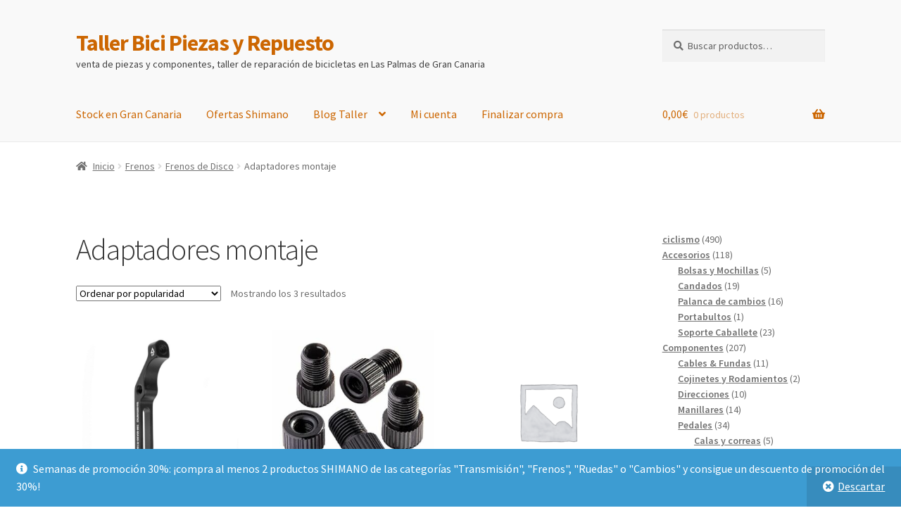

--- FILE ---
content_type: text/html; charset=UTF-8
request_url: https://taller-bici-piezas.es/tienda-las-palmas-de-gran-canaria/frenos-de-bicicleta/frenos-de-disco/adaptadores-montaje/
body_size: 16598
content:
<!doctype html>
<html lang="es" prefix="og: https://ogp.me/ns#">
<head>
<meta charset="UTF-8">
<meta name="viewport" content="width=device-width, initial-scale=1">
<link rel="profile" href="http://gmpg.org/xfn/11">
<link rel="pingback" href="https://taller-bici-piezas.es/xmlrpc.php">


<!-- Optimización para motores de búsqueda de Rank Math -  https://rankmath.com/ -->
<title>Adaptadores montaje - Taller Bici Piezas y Repuesto</title>
<meta name="robots" content="follow, index, max-snippet:-1, max-video-preview:-1, max-image-preview:large"/>
<link rel="canonical" href="https://taller-bici-piezas.es/tienda-las-palmas-de-gran-canaria/frenos-de-bicicleta/frenos-de-disco/adaptadores-montaje/" />
<meta property="og:locale" content="es_ES" />
<meta property="og:type" content="article" />
<meta property="og:title" content="Adaptadores montaje - Taller Bici Piezas y Repuesto" />
<meta property="og:url" content="https://taller-bici-piezas.es/tienda-las-palmas-de-gran-canaria/frenos-de-bicicleta/frenos-de-disco/adaptadores-montaje/" />
<meta property="og:site_name" content="Taller Bici Piezas y Repuesto" />
<meta name="twitter:card" content="summary_large_image" />
<meta name="twitter:title" content="Adaptadores montaje - Taller Bici Piezas y Repuesto" />
<meta name="twitter:label1" content="Productos" />
<meta name="twitter:data1" content="3" />
<script type="application/ld+json" class="rank-math-schema">{"@context":"https://schema.org","@graph":[{"@type":"Organization","@id":"https://taller-bici-piezas.es/#organization","name":"Bikestation Las Palmas 24"},{"@type":"WebSite","@id":"https://taller-bici-piezas.es/#website","url":"https://taller-bici-piezas.es","name":"Taller Bici Piezas y Repuesto","alternateName":"Taller y Tienda Bikestation Las Palmas","publisher":{"@id":"https://taller-bici-piezas.es/#organization"},"inLanguage":"es"},{"@type":"CollectionPage","@id":"https://taller-bici-piezas.es/tienda-las-palmas-de-gran-canaria/frenos-de-bicicleta/frenos-de-disco/adaptadores-montaje/#webpage","url":"https://taller-bici-piezas.es/tienda-las-palmas-de-gran-canaria/frenos-de-bicicleta/frenos-de-disco/adaptadores-montaje/","name":"Adaptadores montaje - Taller Bici Piezas y Repuesto","isPartOf":{"@id":"https://taller-bici-piezas.es/#website"},"inLanguage":"es"}]}</script>
<!-- /Plugin Rank Math WordPress SEO -->

<link rel='dns-prefetch' href='//fonts.googleapis.com' />
<link rel="alternate" type="application/rss+xml" title="Taller Bici Piezas y Repuesto &raquo; Feed" href="https://taller-bici-piezas.es/feed/" />
<link rel="alternate" type="application/rss+xml" title="Taller Bici Piezas y Repuesto &raquo; Feed de los comentarios" href="https://taller-bici-piezas.es/comments/feed/" />
<link rel="alternate" type="application/rss+xml" title="Taller Bici Piezas y Repuesto &raquo; Adaptadores montaje Categoría Feed" href="https://taller-bici-piezas.es/tienda-las-palmas-de-gran-canaria/frenos-de-bicicleta/frenos-de-disco/adaptadores-montaje/feed/" />
<style id='wp-img-auto-sizes-contain-inline-css'>
img:is([sizes=auto i],[sizes^="auto," i]){contain-intrinsic-size:3000px 1500px}
/*# sourceURL=wp-img-auto-sizes-contain-inline-css */
</style>
<style id='wp-emoji-styles-inline-css'>

	img.wp-smiley, img.emoji {
		display: inline !important;
		border: none !important;
		box-shadow: none !important;
		height: 1em !important;
		width: 1em !important;
		margin: 0 0.07em !important;
		vertical-align: -0.1em !important;
		background: none !important;
		padding: 0 !important;
	}
/*# sourceURL=wp-emoji-styles-inline-css */
</style>
<style id='wp-block-library-inline-css'>
:root{--wp-block-synced-color:#7a00df;--wp-block-synced-color--rgb:122,0,223;--wp-bound-block-color:var(--wp-block-synced-color);--wp-editor-canvas-background:#ddd;--wp-admin-theme-color:#007cba;--wp-admin-theme-color--rgb:0,124,186;--wp-admin-theme-color-darker-10:#006ba1;--wp-admin-theme-color-darker-10--rgb:0,107,160.5;--wp-admin-theme-color-darker-20:#005a87;--wp-admin-theme-color-darker-20--rgb:0,90,135;--wp-admin-border-width-focus:2px}@media (min-resolution:192dpi){:root{--wp-admin-border-width-focus:1.5px}}.wp-element-button{cursor:pointer}:root .has-very-light-gray-background-color{background-color:#eee}:root .has-very-dark-gray-background-color{background-color:#313131}:root .has-very-light-gray-color{color:#eee}:root .has-very-dark-gray-color{color:#313131}:root .has-vivid-green-cyan-to-vivid-cyan-blue-gradient-background{background:linear-gradient(135deg,#00d084,#0693e3)}:root .has-purple-crush-gradient-background{background:linear-gradient(135deg,#34e2e4,#4721fb 50%,#ab1dfe)}:root .has-hazy-dawn-gradient-background{background:linear-gradient(135deg,#faaca8,#dad0ec)}:root .has-subdued-olive-gradient-background{background:linear-gradient(135deg,#fafae1,#67a671)}:root .has-atomic-cream-gradient-background{background:linear-gradient(135deg,#fdd79a,#004a59)}:root .has-nightshade-gradient-background{background:linear-gradient(135deg,#330968,#31cdcf)}:root .has-midnight-gradient-background{background:linear-gradient(135deg,#020381,#2874fc)}:root{--wp--preset--font-size--normal:16px;--wp--preset--font-size--huge:42px}.has-regular-font-size{font-size:1em}.has-larger-font-size{font-size:2.625em}.has-normal-font-size{font-size:var(--wp--preset--font-size--normal)}.has-huge-font-size{font-size:var(--wp--preset--font-size--huge)}.has-text-align-center{text-align:center}.has-text-align-left{text-align:left}.has-text-align-right{text-align:right}.has-fit-text{white-space:nowrap!important}#end-resizable-editor-section{display:none}.aligncenter{clear:both}.items-justified-left{justify-content:flex-start}.items-justified-center{justify-content:center}.items-justified-right{justify-content:flex-end}.items-justified-space-between{justify-content:space-between}.screen-reader-text{border:0;clip-path:inset(50%);height:1px;margin:-1px;overflow:hidden;padding:0;position:absolute;width:1px;word-wrap:normal!important}.screen-reader-text:focus{background-color:#ddd;clip-path:none;color:#444;display:block;font-size:1em;height:auto;left:5px;line-height:normal;padding:15px 23px 14px;text-decoration:none;top:5px;width:auto;z-index:100000}html :where(.has-border-color){border-style:solid}html :where([style*=border-top-color]){border-top-style:solid}html :where([style*=border-right-color]){border-right-style:solid}html :where([style*=border-bottom-color]){border-bottom-style:solid}html :where([style*=border-left-color]){border-left-style:solid}html :where([style*=border-width]){border-style:solid}html :where([style*=border-top-width]){border-top-style:solid}html :where([style*=border-right-width]){border-right-style:solid}html :where([style*=border-bottom-width]){border-bottom-style:solid}html :where([style*=border-left-width]){border-left-style:solid}html :where(img[class*=wp-image-]){height:auto;max-width:100%}:where(figure){margin:0 0 1em}html :where(.is-position-sticky){--wp-admin--admin-bar--position-offset:var(--wp-admin--admin-bar--height,0px)}@media screen and (max-width:600px){html :where(.is-position-sticky){--wp-admin--admin-bar--position-offset:0px}}

/*# sourceURL=wp-block-library-inline-css */
</style><style id='wp-block-paragraph-inline-css'>
.is-small-text{font-size:.875em}.is-regular-text{font-size:1em}.is-large-text{font-size:2.25em}.is-larger-text{font-size:3em}.has-drop-cap:not(:focus):first-letter{float:left;font-size:8.4em;font-style:normal;font-weight:100;line-height:.68;margin:.05em .1em 0 0;text-transform:uppercase}body.rtl .has-drop-cap:not(:focus):first-letter{float:none;margin-left:.1em}p.has-drop-cap.has-background{overflow:hidden}:root :where(p.has-background){padding:1.25em 2.375em}:where(p.has-text-color:not(.has-link-color)) a{color:inherit}p.has-text-align-left[style*="writing-mode:vertical-lr"],p.has-text-align-right[style*="writing-mode:vertical-rl"]{rotate:180deg}
/*# sourceURL=https://taller-bici-piezas.es/wp-includes/blocks/paragraph/style.min.css */
</style>
<link rel='stylesheet' id='wc-blocks-style-css' href='https://taller-bici-piezas.es/wp-content/plugins/woocommerce/assets/client/blocks/wc-blocks.css?ver=wc-10.4.3' media='all' />
<link rel='stylesheet' id='wc-blocks-style-product-categories-css' href='https://taller-bici-piezas.es/wp-content/plugins/woocommerce/assets/client/blocks/product-categories.css?ver=wc-10.4.3' media='all' />
<style id='global-styles-inline-css'>
:root{--wp--preset--aspect-ratio--square: 1;--wp--preset--aspect-ratio--4-3: 4/3;--wp--preset--aspect-ratio--3-4: 3/4;--wp--preset--aspect-ratio--3-2: 3/2;--wp--preset--aspect-ratio--2-3: 2/3;--wp--preset--aspect-ratio--16-9: 16/9;--wp--preset--aspect-ratio--9-16: 9/16;--wp--preset--color--black: #000000;--wp--preset--color--cyan-bluish-gray: #abb8c3;--wp--preset--color--white: #ffffff;--wp--preset--color--pale-pink: #f78da7;--wp--preset--color--vivid-red: #cf2e2e;--wp--preset--color--luminous-vivid-orange: #ff6900;--wp--preset--color--luminous-vivid-amber: #fcb900;--wp--preset--color--light-green-cyan: #7bdcb5;--wp--preset--color--vivid-green-cyan: #00d084;--wp--preset--color--pale-cyan-blue: #8ed1fc;--wp--preset--color--vivid-cyan-blue: #0693e3;--wp--preset--color--vivid-purple: #9b51e0;--wp--preset--gradient--vivid-cyan-blue-to-vivid-purple: linear-gradient(135deg,rgb(6,147,227) 0%,rgb(155,81,224) 100%);--wp--preset--gradient--light-green-cyan-to-vivid-green-cyan: linear-gradient(135deg,rgb(122,220,180) 0%,rgb(0,208,130) 100%);--wp--preset--gradient--luminous-vivid-amber-to-luminous-vivid-orange: linear-gradient(135deg,rgb(252,185,0) 0%,rgb(255,105,0) 100%);--wp--preset--gradient--luminous-vivid-orange-to-vivid-red: linear-gradient(135deg,rgb(255,105,0) 0%,rgb(207,46,46) 100%);--wp--preset--gradient--very-light-gray-to-cyan-bluish-gray: linear-gradient(135deg,rgb(238,238,238) 0%,rgb(169,184,195) 100%);--wp--preset--gradient--cool-to-warm-spectrum: linear-gradient(135deg,rgb(74,234,220) 0%,rgb(151,120,209) 20%,rgb(207,42,186) 40%,rgb(238,44,130) 60%,rgb(251,105,98) 80%,rgb(254,248,76) 100%);--wp--preset--gradient--blush-light-purple: linear-gradient(135deg,rgb(255,206,236) 0%,rgb(152,150,240) 100%);--wp--preset--gradient--blush-bordeaux: linear-gradient(135deg,rgb(254,205,165) 0%,rgb(254,45,45) 50%,rgb(107,0,62) 100%);--wp--preset--gradient--luminous-dusk: linear-gradient(135deg,rgb(255,203,112) 0%,rgb(199,81,192) 50%,rgb(65,88,208) 100%);--wp--preset--gradient--pale-ocean: linear-gradient(135deg,rgb(255,245,203) 0%,rgb(182,227,212) 50%,rgb(51,167,181) 100%);--wp--preset--gradient--electric-grass: linear-gradient(135deg,rgb(202,248,128) 0%,rgb(113,206,126) 100%);--wp--preset--gradient--midnight: linear-gradient(135deg,rgb(2,3,129) 0%,rgb(40,116,252) 100%);--wp--preset--font-size--small: 14px;--wp--preset--font-size--medium: 23px;--wp--preset--font-size--large: 26px;--wp--preset--font-size--x-large: 42px;--wp--preset--font-size--normal: 16px;--wp--preset--font-size--huge: 37px;--wp--preset--spacing--20: 0.44rem;--wp--preset--spacing--30: 0.67rem;--wp--preset--spacing--40: 1rem;--wp--preset--spacing--50: 1.5rem;--wp--preset--spacing--60: 2.25rem;--wp--preset--spacing--70: 3.38rem;--wp--preset--spacing--80: 5.06rem;--wp--preset--shadow--natural: 6px 6px 9px rgba(0, 0, 0, 0.2);--wp--preset--shadow--deep: 12px 12px 50px rgba(0, 0, 0, 0.4);--wp--preset--shadow--sharp: 6px 6px 0px rgba(0, 0, 0, 0.2);--wp--preset--shadow--outlined: 6px 6px 0px -3px rgb(255, 255, 255), 6px 6px rgb(0, 0, 0);--wp--preset--shadow--crisp: 6px 6px 0px rgb(0, 0, 0);}:root :where(.is-layout-flow) > :first-child{margin-block-start: 0;}:root :where(.is-layout-flow) > :last-child{margin-block-end: 0;}:root :where(.is-layout-flow) > *{margin-block-start: 24px;margin-block-end: 0;}:root :where(.is-layout-constrained) > :first-child{margin-block-start: 0;}:root :where(.is-layout-constrained) > :last-child{margin-block-end: 0;}:root :where(.is-layout-constrained) > *{margin-block-start: 24px;margin-block-end: 0;}:root :where(.is-layout-flex){gap: 24px;}:root :where(.is-layout-grid){gap: 24px;}body .is-layout-flex{display: flex;}.is-layout-flex{flex-wrap: wrap;align-items: center;}.is-layout-flex > :is(*, div){margin: 0;}body .is-layout-grid{display: grid;}.is-layout-grid > :is(*, div){margin: 0;}.has-black-color{color: var(--wp--preset--color--black) !important;}.has-cyan-bluish-gray-color{color: var(--wp--preset--color--cyan-bluish-gray) !important;}.has-white-color{color: var(--wp--preset--color--white) !important;}.has-pale-pink-color{color: var(--wp--preset--color--pale-pink) !important;}.has-vivid-red-color{color: var(--wp--preset--color--vivid-red) !important;}.has-luminous-vivid-orange-color{color: var(--wp--preset--color--luminous-vivid-orange) !important;}.has-luminous-vivid-amber-color{color: var(--wp--preset--color--luminous-vivid-amber) !important;}.has-light-green-cyan-color{color: var(--wp--preset--color--light-green-cyan) !important;}.has-vivid-green-cyan-color{color: var(--wp--preset--color--vivid-green-cyan) !important;}.has-pale-cyan-blue-color{color: var(--wp--preset--color--pale-cyan-blue) !important;}.has-vivid-cyan-blue-color{color: var(--wp--preset--color--vivid-cyan-blue) !important;}.has-vivid-purple-color{color: var(--wp--preset--color--vivid-purple) !important;}.has-black-background-color{background-color: var(--wp--preset--color--black) !important;}.has-cyan-bluish-gray-background-color{background-color: var(--wp--preset--color--cyan-bluish-gray) !important;}.has-white-background-color{background-color: var(--wp--preset--color--white) !important;}.has-pale-pink-background-color{background-color: var(--wp--preset--color--pale-pink) !important;}.has-vivid-red-background-color{background-color: var(--wp--preset--color--vivid-red) !important;}.has-luminous-vivid-orange-background-color{background-color: var(--wp--preset--color--luminous-vivid-orange) !important;}.has-luminous-vivid-amber-background-color{background-color: var(--wp--preset--color--luminous-vivid-amber) !important;}.has-light-green-cyan-background-color{background-color: var(--wp--preset--color--light-green-cyan) !important;}.has-vivid-green-cyan-background-color{background-color: var(--wp--preset--color--vivid-green-cyan) !important;}.has-pale-cyan-blue-background-color{background-color: var(--wp--preset--color--pale-cyan-blue) !important;}.has-vivid-cyan-blue-background-color{background-color: var(--wp--preset--color--vivid-cyan-blue) !important;}.has-vivid-purple-background-color{background-color: var(--wp--preset--color--vivid-purple) !important;}.has-black-border-color{border-color: var(--wp--preset--color--black) !important;}.has-cyan-bluish-gray-border-color{border-color: var(--wp--preset--color--cyan-bluish-gray) !important;}.has-white-border-color{border-color: var(--wp--preset--color--white) !important;}.has-pale-pink-border-color{border-color: var(--wp--preset--color--pale-pink) !important;}.has-vivid-red-border-color{border-color: var(--wp--preset--color--vivid-red) !important;}.has-luminous-vivid-orange-border-color{border-color: var(--wp--preset--color--luminous-vivid-orange) !important;}.has-luminous-vivid-amber-border-color{border-color: var(--wp--preset--color--luminous-vivid-amber) !important;}.has-light-green-cyan-border-color{border-color: var(--wp--preset--color--light-green-cyan) !important;}.has-vivid-green-cyan-border-color{border-color: var(--wp--preset--color--vivid-green-cyan) !important;}.has-pale-cyan-blue-border-color{border-color: var(--wp--preset--color--pale-cyan-blue) !important;}.has-vivid-cyan-blue-border-color{border-color: var(--wp--preset--color--vivid-cyan-blue) !important;}.has-vivid-purple-border-color{border-color: var(--wp--preset--color--vivid-purple) !important;}.has-vivid-cyan-blue-to-vivid-purple-gradient-background{background: var(--wp--preset--gradient--vivid-cyan-blue-to-vivid-purple) !important;}.has-light-green-cyan-to-vivid-green-cyan-gradient-background{background: var(--wp--preset--gradient--light-green-cyan-to-vivid-green-cyan) !important;}.has-luminous-vivid-amber-to-luminous-vivid-orange-gradient-background{background: var(--wp--preset--gradient--luminous-vivid-amber-to-luminous-vivid-orange) !important;}.has-luminous-vivid-orange-to-vivid-red-gradient-background{background: var(--wp--preset--gradient--luminous-vivid-orange-to-vivid-red) !important;}.has-very-light-gray-to-cyan-bluish-gray-gradient-background{background: var(--wp--preset--gradient--very-light-gray-to-cyan-bluish-gray) !important;}.has-cool-to-warm-spectrum-gradient-background{background: var(--wp--preset--gradient--cool-to-warm-spectrum) !important;}.has-blush-light-purple-gradient-background{background: var(--wp--preset--gradient--blush-light-purple) !important;}.has-blush-bordeaux-gradient-background{background: var(--wp--preset--gradient--blush-bordeaux) !important;}.has-luminous-dusk-gradient-background{background: var(--wp--preset--gradient--luminous-dusk) !important;}.has-pale-ocean-gradient-background{background: var(--wp--preset--gradient--pale-ocean) !important;}.has-electric-grass-gradient-background{background: var(--wp--preset--gradient--electric-grass) !important;}.has-midnight-gradient-background{background: var(--wp--preset--gradient--midnight) !important;}.has-small-font-size{font-size: var(--wp--preset--font-size--small) !important;}.has-medium-font-size{font-size: var(--wp--preset--font-size--medium) !important;}.has-large-font-size{font-size: var(--wp--preset--font-size--large) !important;}.has-x-large-font-size{font-size: var(--wp--preset--font-size--x-large) !important;}
/*# sourceURL=global-styles-inline-css */
</style>

<style id='classic-theme-styles-inline-css'>
/*! This file is auto-generated */
.wp-block-button__link{color:#fff;background-color:#32373c;border-radius:9999px;box-shadow:none;text-decoration:none;padding:calc(.667em + 2px) calc(1.333em + 2px);font-size:1.125em}.wp-block-file__button{background:#32373c;color:#fff;text-decoration:none}
/*# sourceURL=/wp-includes/css/classic-themes.min.css */
</style>
<link rel='stylesheet' id='storefront-gutenberg-blocks-css' href='https://taller-bici-piezas.es/wp-content/themes/storefront/assets/css/base/gutenberg-blocks.css?ver=4.6.1' media='all' />
<style id='storefront-gutenberg-blocks-inline-css'>

				.wp-block-button__link:not(.has-text-color) {
					color: #333333;
				}

				.wp-block-button__link:not(.has-text-color):hover,
				.wp-block-button__link:not(.has-text-color):focus,
				.wp-block-button__link:not(.has-text-color):active {
					color: #333333;
				}

				.wp-block-button__link:not(.has-background) {
					background-color: #eeeeee;
				}

				.wp-block-button__link:not(.has-background):hover,
				.wp-block-button__link:not(.has-background):focus,
				.wp-block-button__link:not(.has-background):active {
					border-color: #d5d5d5;
					background-color: #d5d5d5;
				}

				.wc-block-grid__products .wc-block-grid__product .wp-block-button__link {
					background-color: #eeeeee;
					border-color: #eeeeee;
					color: #333333;
				}

				.wp-block-quote footer,
				.wp-block-quote cite,
				.wp-block-quote__citation {
					color: #6d6d6d;
				}

				.wp-block-pullquote cite,
				.wp-block-pullquote footer,
				.wp-block-pullquote__citation {
					color: #6d6d6d;
				}

				.wp-block-image figcaption {
					color: #6d6d6d;
				}

				.wp-block-separator.is-style-dots::before {
					color: #333333;
				}

				.wp-block-file a.wp-block-file__button {
					color: #333333;
					background-color: #eeeeee;
					border-color: #eeeeee;
				}

				.wp-block-file a.wp-block-file__button:hover,
				.wp-block-file a.wp-block-file__button:focus,
				.wp-block-file a.wp-block-file__button:active {
					color: #333333;
					background-color: #d5d5d5;
				}

				.wp-block-code,
				.wp-block-preformatted pre {
					color: #6d6d6d;
				}

				.wp-block-table:not( .has-background ):not( .is-style-stripes ) tbody tr:nth-child(2n) td {
					background-color: #fdfdfd;
				}

				.wp-block-cover .wp-block-cover__inner-container h1:not(.has-text-color),
				.wp-block-cover .wp-block-cover__inner-container h2:not(.has-text-color),
				.wp-block-cover .wp-block-cover__inner-container h3:not(.has-text-color),
				.wp-block-cover .wp-block-cover__inner-container h4:not(.has-text-color),
				.wp-block-cover .wp-block-cover__inner-container h5:not(.has-text-color),
				.wp-block-cover .wp-block-cover__inner-container h6:not(.has-text-color) {
					color: #000000;
				}

				.wc-block-components-price-slider__range-input-progress,
				.rtl .wc-block-components-price-slider__range-input-progress {
					--range-color: #cc6601;
				}

				/* Target only IE11 */
				@media all and (-ms-high-contrast: none), (-ms-high-contrast: active) {
					.wc-block-components-price-slider__range-input-progress {
						background: #cc6601;
					}
				}

				.wc-block-components-button:not(.is-link) {
					background-color: #333333;
					color: #ffffff;
				}

				.wc-block-components-button:not(.is-link):hover,
				.wc-block-components-button:not(.is-link):focus,
				.wc-block-components-button:not(.is-link):active {
					background-color: #1a1a1a;
					color: #ffffff;
				}

				.wc-block-components-button:not(.is-link):disabled {
					background-color: #333333;
					color: #ffffff;
				}

				.wc-block-cart__submit-container {
					background-color: #ffffff;
				}

				.wc-block-cart__submit-container::before {
					color: rgba(220,220,220,0.5);
				}

				.wc-block-components-order-summary-item__quantity {
					background-color: #ffffff;
					border-color: #6d6d6d;
					box-shadow: 0 0 0 2px #ffffff;
					color: #6d6d6d;
				}
			
/*# sourceURL=storefront-gutenberg-blocks-inline-css */
</style>
<style id='woocommerce-inline-inline-css'>
.woocommerce form .form-row .required { visibility: visible; }
/*# sourceURL=woocommerce-inline-inline-css */
</style>
<link rel='stylesheet' id='storefront-style-css' href='https://taller-bici-piezas.es/wp-content/themes/storefront/style.css?ver=4.6.1' media='all' />
<style id='storefront-style-inline-css'>

			.main-navigation ul li a,
			.site-title a,
			ul.menu li a,
			.site-branding h1 a,
			button.menu-toggle,
			button.menu-toggle:hover,
			.handheld-navigation .dropdown-toggle {
				color: #cc6601;
			}

			button.menu-toggle,
			button.menu-toggle:hover {
				border-color: #cc6601;
			}

			.main-navigation ul li a:hover,
			.main-navigation ul li:hover > a,
			.site-title a:hover,
			.site-header ul.menu li.current-menu-item > a {
				color: #ffa742;
			}

			table:not( .has-background ) th {
				background-color: #f8f8f8;
			}

			table:not( .has-background ) tbody td {
				background-color: #fdfdfd;
			}

			table:not( .has-background ) tbody tr:nth-child(2n) td,
			fieldset,
			fieldset legend {
				background-color: #fbfbfb;
			}

			.site-header,
			.secondary-navigation ul ul,
			.main-navigation ul.menu > li.menu-item-has-children:after,
			.secondary-navigation ul.menu ul,
			.storefront-handheld-footer-bar,
			.storefront-handheld-footer-bar ul li > a,
			.storefront-handheld-footer-bar ul li.search .site-search,
			button.menu-toggle,
			button.menu-toggle:hover {
				background-color: #f9f9f9;
			}

			p.site-description,
			.site-header,
			.storefront-handheld-footer-bar {
				color: #404040;
			}

			button.menu-toggle:after,
			button.menu-toggle:before,
			button.menu-toggle span:before {
				background-color: #cc6601;
			}

			h1, h2, h3, h4, h5, h6, .wc-block-grid__product-title {
				color: #333333;
			}

			.widget h1 {
				border-bottom-color: #333333;
			}

			body,
			.secondary-navigation a {
				color: #6d6d6d;
			}

			.widget-area .widget a,
			.hentry .entry-header .posted-on a,
			.hentry .entry-header .post-author a,
			.hentry .entry-header .post-comments a,
			.hentry .entry-header .byline a {
				color: #727272;
			}

			a {
				color: #cc6601;
			}

			a:focus,
			button:focus,
			.button.alt:focus,
			input:focus,
			textarea:focus,
			input[type="button"]:focus,
			input[type="reset"]:focus,
			input[type="submit"]:focus,
			input[type="email"]:focus,
			input[type="tel"]:focus,
			input[type="url"]:focus,
			input[type="password"]:focus,
			input[type="search"]:focus {
				outline-color: #cc6601;
			}

			button, input[type="button"], input[type="reset"], input[type="submit"], .button, .widget a.button {
				background-color: #eeeeee;
				border-color: #eeeeee;
				color: #333333;
			}

			button:hover, input[type="button"]:hover, input[type="reset"]:hover, input[type="submit"]:hover, .button:hover, .widget a.button:hover {
				background-color: #d5d5d5;
				border-color: #d5d5d5;
				color: #333333;
			}

			button.alt, input[type="button"].alt, input[type="reset"].alt, input[type="submit"].alt, .button.alt, .widget-area .widget a.button.alt {
				background-color: #333333;
				border-color: #333333;
				color: #ffffff;
			}

			button.alt:hover, input[type="button"].alt:hover, input[type="reset"].alt:hover, input[type="submit"].alt:hover, .button.alt:hover, .widget-area .widget a.button.alt:hover {
				background-color: #1a1a1a;
				border-color: #1a1a1a;
				color: #ffffff;
			}

			.pagination .page-numbers li .page-numbers.current {
				background-color: #e6e6e6;
				color: #636363;
			}

			#comments .comment-list .comment-content .comment-text {
				background-color: #f8f8f8;
			}

			.site-footer {
				background-color: #cc6601;
				color: #ffffff;
			}

			.site-footer a:not(.button):not(.components-button) {
				color: #5d00ff;
			}

			.site-footer .storefront-handheld-footer-bar a:not(.button):not(.components-button) {
				color: #cc6601;
			}

			.site-footer h1, .site-footer h2, .site-footer h3, .site-footer h4, .site-footer h5, .site-footer h6, .site-footer .widget .widget-title, .site-footer .widget .widgettitle {
				color: #333333;
			}

			.page-template-template-homepage.has-post-thumbnail .type-page.has-post-thumbnail .entry-title {
				color: #000000;
			}

			.page-template-template-homepage.has-post-thumbnail .type-page.has-post-thumbnail .entry-content {
				color: #000000;
			}

			@media screen and ( min-width: 768px ) {
				.secondary-navigation ul.menu a:hover {
					color: #595959;
				}

				.secondary-navigation ul.menu a {
					color: #404040;
				}

				.main-navigation ul.menu ul.sub-menu,
				.main-navigation ul.nav-menu ul.children {
					background-color: #eaeaea;
				}

				.site-header {
					border-bottom-color: #eaeaea;
				}
			}
/*# sourceURL=storefront-style-inline-css */
</style>
<link rel='stylesheet' id='storefront-icons-css' href='https://taller-bici-piezas.es/wp-content/themes/storefront/assets/css/base/icons.css?ver=4.6.1' media='all' />
<link rel='stylesheet' id='storefront-fonts-css' href='https://fonts.googleapis.com/css?family=Source+Sans+Pro%3A400%2C300%2C300italic%2C400italic%2C600%2C700%2C900&#038;subset=latin%2Clatin-ext&#038;ver=4.6.1' media='all' />
<link rel='stylesheet' id='storefront-woocommerce-style-css' href='https://taller-bici-piezas.es/wp-content/themes/storefront/assets/css/woocommerce/woocommerce.css?ver=4.6.1' media='all' />
<style id='storefront-woocommerce-style-inline-css'>
@font-face {
				font-family: star;
				src: url(https://taller-bici-piezas.es/wp-content/plugins/woocommerce/assets/fonts/star.eot);
				src:
					url(https://taller-bici-piezas.es/wp-content/plugins/woocommerce/assets/fonts/star.eot?#iefix) format("embedded-opentype"),
					url(https://taller-bici-piezas.es/wp-content/plugins/woocommerce/assets/fonts/star.woff) format("woff"),
					url(https://taller-bici-piezas.es/wp-content/plugins/woocommerce/assets/fonts/star.ttf) format("truetype"),
					url(https://taller-bici-piezas.es/wp-content/plugins/woocommerce/assets/fonts/star.svg#star) format("svg");
				font-weight: 400;
				font-style: normal;
			}
			@font-face {
				font-family: WooCommerce;
				src: url(https://taller-bici-piezas.es/wp-content/plugins/woocommerce/assets/fonts/WooCommerce.eot);
				src:
					url(https://taller-bici-piezas.es/wp-content/plugins/woocommerce/assets/fonts/WooCommerce.eot?#iefix) format("embedded-opentype"),
					url(https://taller-bici-piezas.es/wp-content/plugins/woocommerce/assets/fonts/WooCommerce.woff) format("woff"),
					url(https://taller-bici-piezas.es/wp-content/plugins/woocommerce/assets/fonts/WooCommerce.ttf) format("truetype"),
					url(https://taller-bici-piezas.es/wp-content/plugins/woocommerce/assets/fonts/WooCommerce.svg#WooCommerce) format("svg");
				font-weight: 400;
				font-style: normal;
			}

			a.cart-contents,
			.site-header-cart .widget_shopping_cart a {
				color: #cc6601;
			}

			a.cart-contents:hover,
			.site-header-cart .widget_shopping_cart a:hover,
			.site-header-cart:hover > li > a {
				color: #ffa742;
			}

			table.cart td.product-remove,
			table.cart td.actions {
				border-top-color: #ffffff;
			}

			.storefront-handheld-footer-bar ul li.cart .count {
				background-color: #cc6601;
				color: #f9f9f9;
				border-color: #f9f9f9;
			}

			.woocommerce-tabs ul.tabs li.active a,
			ul.products li.product .price,
			.onsale,
			.wc-block-grid__product-onsale,
			.widget_search form:before,
			.widget_product_search form:before {
				color: #6d6d6d;
			}

			.woocommerce-breadcrumb a,
			a.woocommerce-review-link,
			.product_meta a {
				color: #727272;
			}

			.wc-block-grid__product-onsale,
			.onsale {
				border-color: #6d6d6d;
			}

			.star-rating span:before,
			.quantity .plus, .quantity .minus,
			p.stars a:hover:after,
			p.stars a:after,
			.star-rating span:before,
			#payment .payment_methods li input[type=radio]:first-child:checked+label:before {
				color: #cc6601;
			}

			.widget_price_filter .ui-slider .ui-slider-range,
			.widget_price_filter .ui-slider .ui-slider-handle {
				background-color: #cc6601;
			}

			.order_details {
				background-color: #f8f8f8;
			}

			.order_details > li {
				border-bottom: 1px dotted #e3e3e3;
			}

			.order_details:before,
			.order_details:after {
				background: -webkit-linear-gradient(transparent 0,transparent 0),-webkit-linear-gradient(135deg,#f8f8f8 33.33%,transparent 33.33%),-webkit-linear-gradient(45deg,#f8f8f8 33.33%,transparent 33.33%)
			}

			#order_review {
				background-color: #ffffff;
			}

			#payment .payment_methods > li .payment_box,
			#payment .place-order {
				background-color: #fafafa;
			}

			#payment .payment_methods > li:not(.woocommerce-notice) {
				background-color: #f5f5f5;
			}

			#payment .payment_methods > li:not(.woocommerce-notice):hover {
				background-color: #f0f0f0;
			}

			.woocommerce-pagination .page-numbers li .page-numbers.current {
				background-color: #e6e6e6;
				color: #636363;
			}

			.wc-block-grid__product-onsale,
			.onsale,
			.woocommerce-pagination .page-numbers li .page-numbers:not(.current) {
				color: #6d6d6d;
			}

			p.stars a:before,
			p.stars a:hover~a:before,
			p.stars.selected a.active~a:before {
				color: #6d6d6d;
			}

			p.stars.selected a.active:before,
			p.stars:hover a:before,
			p.stars.selected a:not(.active):before,
			p.stars.selected a.active:before {
				color: #cc6601;
			}

			.single-product div.product .woocommerce-product-gallery .woocommerce-product-gallery__trigger {
				background-color: #eeeeee;
				color: #333333;
			}

			.single-product div.product .woocommerce-product-gallery .woocommerce-product-gallery__trigger:hover {
				background-color: #d5d5d5;
				border-color: #d5d5d5;
				color: #333333;
			}

			.button.added_to_cart:focus,
			.button.wc-forward:focus {
				outline-color: #cc6601;
			}

			.added_to_cart,
			.site-header-cart .widget_shopping_cart a.button,
			.wc-block-grid__products .wc-block-grid__product .wp-block-button__link {
				background-color: #eeeeee;
				border-color: #eeeeee;
				color: #333333;
			}

			.added_to_cart:hover,
			.site-header-cart .widget_shopping_cart a.button:hover,
			.wc-block-grid__products .wc-block-grid__product .wp-block-button__link:hover {
				background-color: #d5d5d5;
				border-color: #d5d5d5;
				color: #333333;
			}

			.added_to_cart.alt, .added_to_cart, .widget a.button.checkout {
				background-color: #333333;
				border-color: #333333;
				color: #ffffff;
			}

			.added_to_cart.alt:hover, .added_to_cart:hover, .widget a.button.checkout:hover {
				background-color: #1a1a1a;
				border-color: #1a1a1a;
				color: #ffffff;
			}

			.button.loading {
				color: #eeeeee;
			}

			.button.loading:hover {
				background-color: #eeeeee;
			}

			.button.loading:after {
				color: #333333;
			}

			@media screen and ( min-width: 768px ) {
				.site-header-cart .widget_shopping_cart,
				.site-header .product_list_widget li .quantity {
					color: #404040;
				}

				.site-header-cart .widget_shopping_cart .buttons,
				.site-header-cart .widget_shopping_cart .total {
					background-color: #efefef;
				}

				.site-header-cart .widget_shopping_cart {
					background-color: #eaeaea;
				}
			}
				.storefront-product-pagination a {
					color: #6d6d6d;
					background-color: #ffffff;
				}
				.storefront-sticky-add-to-cart {
					color: #6d6d6d;
					background-color: #ffffff;
				}

				.storefront-sticky-add-to-cart a:not(.button) {
					color: #cc6601;
				}
/*# sourceURL=storefront-woocommerce-style-inline-css */
</style>
<link rel='stylesheet' id='storefront-woocommerce-brands-style-css' href='https://taller-bici-piezas.es/wp-content/themes/storefront/assets/css/woocommerce/extensions/brands.css?ver=4.6.1' media='all' />
<script src="https://taller-bici-piezas.es/wp-includes/js/jquery/jquery.min.js?ver=3.7.1" id="jquery-core-js"></script>
<script src="https://taller-bici-piezas.es/wp-includes/js/jquery/jquery-migrate.min.js?ver=3.4.1" id="jquery-migrate-js"></script>
<script src="https://taller-bici-piezas.es/wp-content/plugins/woocommerce/assets/js/jquery-blockui/jquery.blockUI.min.js?ver=2.7.0-wc.10.4.3" id="wc-jquery-blockui-js" defer data-wp-strategy="defer"></script>
<script id="wc-add-to-cart-js-extra">
var wc_add_to_cart_params = {"ajax_url":"/wp-admin/admin-ajax.php","wc_ajax_url":"/?wc-ajax=%%endpoint%%","i18n_view_cart":"Ver carrito","cart_url":"https://taller-bici-piezas.es/carrito/","is_cart":"","cart_redirect_after_add":"no"};
//# sourceURL=wc-add-to-cart-js-extra
</script>
<script src="https://taller-bici-piezas.es/wp-content/plugins/woocommerce/assets/js/frontend/add-to-cart.min.js?ver=10.4.3" id="wc-add-to-cart-js" defer data-wp-strategy="defer"></script>
<script src="https://taller-bici-piezas.es/wp-content/plugins/woocommerce/assets/js/js-cookie/js.cookie.min.js?ver=2.1.4-wc.10.4.3" id="wc-js-cookie-js" defer data-wp-strategy="defer"></script>
<script id="woocommerce-js-extra">
var woocommerce_params = {"ajax_url":"/wp-admin/admin-ajax.php","wc_ajax_url":"/?wc-ajax=%%endpoint%%","i18n_password_show":"Mostrar contrase\u00f1a","i18n_password_hide":"Ocultar contrase\u00f1a"};
//# sourceURL=woocommerce-js-extra
</script>
<script src="https://taller-bici-piezas.es/wp-content/plugins/woocommerce/assets/js/frontend/woocommerce.min.js?ver=10.4.3" id="woocommerce-js" defer data-wp-strategy="defer"></script>
<script id="wc-cart-fragments-js-extra">
var wc_cart_fragments_params = {"ajax_url":"/wp-admin/admin-ajax.php","wc_ajax_url":"/?wc-ajax=%%endpoint%%","cart_hash_key":"wc_cart_hash_6f6716bca64b78453015a454dd0f0a0d","fragment_name":"wc_fragments_6f6716bca64b78453015a454dd0f0a0d","request_timeout":"5000"};
//# sourceURL=wc-cart-fragments-js-extra
</script>
<script src="https://taller-bici-piezas.es/wp-content/plugins/woocommerce/assets/js/frontend/cart-fragments.min.js?ver=10.4.3" id="wc-cart-fragments-js" defer data-wp-strategy="defer"></script>
<link rel="https://api.w.org/" href="https://taller-bici-piezas.es/wp-json/" /><link rel="alternate" title="JSON" type="application/json" href="https://taller-bici-piezas.es/wp-json/wp/v2/product_cat/220" /><link rel="EditURI" type="application/rsd+xml" title="RSD" href="https://taller-bici-piezas.es/xmlrpc.php?rsd" />
<meta name="generator" content="WordPress 6.9" />
<!-- Google site verification - Google for WooCommerce -->
<meta name="google-site-verification" content="WNVfR1W3s0rYlrDxD9m2qeeASkzwZZ_8xvfIM_mdPJY" />
	<noscript><style>.woocommerce-product-gallery{ opacity: 1 !important; }</style></noscript>
	</head>

<body class="archive tax-product_cat term-adaptadores-montaje term-220 wp-embed-responsive wp-theme-storefront theme-storefront woocommerce woocommerce-page woocommerce-demo-store woocommerce-no-js storefront-align-wide right-sidebar woocommerce-active">

<p role="complementary" aria-label="Aviso en la tienda" class="woocommerce-store-notice demo_store" data-notice-id="cbddd966676985aaa281d349aeaaf5c8" style="display:none;">Semanas de promoción 30%: ¡compra al menos 2 productos SHIMANO de las categorías "Transmisión", "Frenos", "Ruedas" o "Cambios" y consigue un descuento de promoción del 30%! <a role="button" href="#" class="woocommerce-store-notice__dismiss-link">Descartar</a></p>

<div id="page" class="hfeed site">
	
	<header id="masthead" class="site-header" role="banner" style="">

		<div class="col-full">		<a class="skip-link screen-reader-text" href="#site-navigation">Ir a la navegación</a>
		<a class="skip-link screen-reader-text" href="#content">Ir al contenido</a>
				<div class="site-branding">
			<div class="beta site-title"><a href="https://taller-bici-piezas.es/" rel="home">Taller Bici Piezas y Repuesto</a></div><p class="site-description">venta de piezas y componentes, taller de reparación de bicicletas en Las Palmas de Gran Canaria</p>		</div>
					<div class="site-search">
				<div class="widget woocommerce widget_product_search"><form role="search" method="get" class="woocommerce-product-search" action="https://taller-bici-piezas.es/">
	<label class="screen-reader-text" for="woocommerce-product-search-field-0">Buscar por:</label>
	<input type="search" id="woocommerce-product-search-field-0" class="search-field" placeholder="Buscar productos&hellip;" value="" name="s" />
	<button type="submit" value="Buscar" class="">Buscar</button>
	<input type="hidden" name="post_type" value="product" />
</form>
</div>			</div>
			</div><div class="storefront-primary-navigation"><div class="col-full">		<nav id="site-navigation" class="main-navigation" role="navigation" aria-label="Navegación principal">
		<button id="site-navigation-menu-toggle" class="menu-toggle" aria-controls="site-navigation" aria-expanded="false"><span>Menú</span></button>
			<div class="primary-navigation"><ul id="menu-menu-top" class="menu"><li id="menu-item-30" class="menu-item menu-item-type-post_type menu-item-object-page menu-item-home menu-item-30"><a href="https://taller-bici-piezas.es/">Stock en Gran Canaria</a></li>
<li id="menu-item-5091" class="menu-item menu-item-type-post_type menu-item-object-page menu-item-5091"><a href="https://taller-bici-piezas.es/ofertas-shimano-transmision/">Ofertas Shimano</a></li>
<li id="menu-item-29" class="menu-item menu-item-type-post_type menu-item-object-page menu-item-has-children menu-item-29"><a href="https://taller-bici-piezas.es/blog-taller-bici/">Blog Taller</a>
<ul class="sub-menu">
	<li id="menu-item-5088" class="menu-item menu-item-type-post_type menu-item-object-page menu-item-5088"><a href="https://taller-bici-piezas.es/pagina-de-inicio/">Nuestro taller en Las Palmas – reperación de bicicletas</a></li>
	<li id="menu-item-5089" class="menu-item menu-item-type-post_type menu-item-object-page menu-item-5089"><a href="https://taller-bici-piezas.es/beispiel-seite/">Reparación dbicicletas las palmas</a></li>
	<li id="menu-item-5090" class="menu-item menu-item-type-post_type menu-item-object-page menu-item-5090"><a href="https://taller-bici-piezas.es/medidas-neumatico-bici-entender-el-tamano-de-cubiertas-de-bicicletas-y-los-tipos-de-llantas/">Medidas de neumáticos</a></li>
</ul>
</li>
<li id="menu-item-31" class="menu-item menu-item-type-post_type menu-item-object-page menu-item-31"><a href="https://taller-bici-piezas.es/mi-cuenta/">Mi cuenta</a></li>
<li id="menu-item-32" class="menu-item menu-item-type-post_type menu-item-object-page menu-item-32"><a href="https://taller-bici-piezas.es/finalizar-compra/">Finalizar compra</a></li>
</ul></div><div class="menu"><ul>
<li ><a href="https://taller-bici-piezas.es/">Inicio</a></li><li class="page_item page-item-27 "><a href="https://taller-bici-piezas.es/blog-taller-bici/">Blog Taller bici</a></li>
<li class="page_item page-item-7"><a href="https://taller-bici-piezas.es/carrito/">Carrito</a></li>
<li class="page_item page-item-8"><a href="https://taller-bici-piezas.es/finalizar-compra/">Finalizar compra</a></li>
<li class="page_item page-item-6 current_page_parent43"><a href="https://taller-bici-piezas.es/medidas-neumatico-bici-entender-el-tamano-de-cubiertas-de-bicicletas-y-los-tipos-de-llantas/">Medidas de neumáticos de bicis – entender el tamaño de cubiertas de bicicletas y las tallas de las ruedas y sus llantas</a></li>
<li class="page_item page-item-9"><a href="https://taller-bici-piezas.es/mi-cuenta/">Mi cuenta</a></li>
<li class="page_item page-item-113"><a href="https://taller-bici-piezas.es/pagina-de-inicio/">Nuestro taller de bici en Las Palmas de Gran Canaria – reperación de bicicletas</a></li>
<li class="page_item page-item-5052"><a href="https://taller-bici-piezas.es/ofertas-shimano-transmision/">Ofertas Shimano Transmisión</a></li>
<li class="page_item page-item-2"><a href="https://taller-bici-piezas.es/beispiel-seite/">Reparación dbicicletas las palmas</a></li>
<li class="page_item page-item-4609"><a href="https://taller-bici-piezas.es/shimano-ofertas-elije-dos-y-ahorra-un-30/">Shimano ofertas: Elije dos y ahorra un 30%!</a></li>
</ul></div>
		</nav><!-- #site-navigation -->
				<ul id="site-header-cart" class="site-header-cart menu">
			<li class="">
							<a class="cart-contents" href="https://taller-bici-piezas.es/carrito/" title="Ver tu carrito de compra">
								<span class="woocommerce-Price-amount amount">0,00<span class="woocommerce-Price-currencySymbol">&euro;</span></span> <span class="count">0 productos</span>
			</a>
					</li>
			<li>
				<div class="widget woocommerce widget_shopping_cart"><div class="widget_shopping_cart_content"></div></div>			</li>
		</ul>
			</div></div>
	</header><!-- #masthead -->

	<div class="storefront-breadcrumb"><div class="col-full"><nav class="woocommerce-breadcrumb" aria-label="migas de pan"><a href="https://taller-bici-piezas.es">Inicio</a><span class="breadcrumb-separator"> / </span><a href="https://taller-bici-piezas.es/tienda-las-palmas-de-gran-canaria/frenos-de-bicicleta/">Frenos</a><span class="breadcrumb-separator"> / </span><a href="https://taller-bici-piezas.es/tienda-las-palmas-de-gran-canaria/frenos-de-bicicleta/frenos-de-disco/">Frenos de Disco</a><span class="breadcrumb-separator"> / </span>Adaptadores montaje</nav></div></div>
	<div id="content" class="site-content" tabindex="-1">
		<div class="col-full">

		<div class="woocommerce"></div>		<div id="primary" class="content-area">
			<main id="main" class="site-main" role="main">
		<header class="woocommerce-products-header">
			<h1 class="woocommerce-products-header__title page-title">Adaptadores montaje</h1>
	
	</header>
<div class="storefront-sorting"><div class="woocommerce-notices-wrapper"></div><form class="woocommerce-ordering" method="get">
		<select
		name="orderby"
		class="orderby"
					aria-label="Pedido de la tienda"
			>
					<option value="popularity"  selected='selected'>Ordenar por popularidad</option>
					<option value="date" >Ordenar por los últimos</option>
					<option value="price" >Ordenar por precio: bajo a alto</option>
					<option value="price-desc" >Ordenar por precio: alto a bajo</option>
			</select>
	<input type="hidden" name="paged" value="1" />
	</form>
<p class="woocommerce-result-count" role="alert" aria-relevant="all" data-is-sorted-by="true">
	Mostrando los 3 resultados<span class="screen-reader-text">Ordenado por popularidad</span></p>
</div><ul class="products columns-3">
<li class="product type-product post-4191 status-publish first outofstock product_cat-adaptadores-montaje product_cat-frenos-de-disco has-post-thumbnail taxable shipping-taxable purchasable product-type-simple">
	<a href="https://taller-bici-piezas.es/tienda-las-palmas/frenos-de-bicicleta/frenos-de-disco/adaptadores-montaje/shimano-adaptador-de-montaje-de-freno-de-disco-sm-ma90/" class="woocommerce-LoopProduct-link woocommerce-loop-product__link"><img width="324" height="324" src="https://taller-bici-piezas.es/wp-content/uploads/2023/07/P-ISMMA90R180PS_BC0131.jpg.thumb_.572.572-324x324.png" class="attachment-woocommerce_thumbnail size-woocommerce_thumbnail" alt="SHIMANO Adaptador de montaje de freno de disco SM-MA90" decoding="async" fetchpriority="high" srcset="https://taller-bici-piezas.es/wp-content/uploads/2023/07/P-ISMMA90R180PS_BC0131.jpg.thumb_.572.572-324x324.png 324w, https://taller-bici-piezas.es/wp-content/uploads/2023/07/P-ISMMA90R180PS_BC0131.jpg.thumb_.572.572-300x300.png 300w, https://taller-bici-piezas.es/wp-content/uploads/2023/07/P-ISMMA90R180PS_BC0131.jpg.thumb_.572.572-150x150.png 150w, https://taller-bici-piezas.es/wp-content/uploads/2023/07/P-ISMMA90R180PS_BC0131.jpg.thumb_.572.572-416x416.png 416w, https://taller-bici-piezas.es/wp-content/uploads/2023/07/P-ISMMA90R180PS_BC0131.jpg.thumb_.572.572-100x100.png 100w, https://taller-bici-piezas.es/wp-content/uploads/2023/07/P-ISMMA90R180PS_BC0131.jpg.thumb_.572.572.png 572w" sizes="(max-width: 324px) 100vw, 324px" /><h2 class="woocommerce-loop-product__title">SHIMANO Adaptador de montaje de freno de disco SM-MA90</h2>
	<span class="price"><span class="woocommerce-Price-amount amount"><bdi>13,99<span class="woocommerce-Price-currencySymbol">&euro;</span></bdi></span></span>
</a><a href="https://taller-bici-piezas.es/tienda-las-palmas/frenos-de-bicicleta/frenos-de-disco/adaptadores-montaje/shimano-adaptador-de-montaje-de-freno-de-disco-sm-ma90/" aria-describedby="woocommerce_loop_add_to_cart_link_describedby_4191" data-quantity="1" class="button product_type_simple" data-product_id="4191" data-product_sku="SHI-ISMMA90R180PS" aria-label="Lee más sobre &ldquo;SHIMANO Adaptador de montaje de freno de disco SM-MA90&rdquo;" rel="nofollow" data-success_message="">Leer más</a>	<span id="woocommerce_loop_add_to_cart_link_describedby_4191" class="screen-reader-text">
			</span>
</li>
<li class="product type-product post-3520 status-publish outofstock product_cat-adaptadores-montaje has-post-thumbnail taxable shipping-taxable purchasable product-type-simple">
	<a href="https://taller-bici-piezas.es/tienda-las-palmas/frenos-de-bicicleta/frenos-de-disco/adaptadores-montaje/adaptador-zefal-racor-valvula-presta-standard-10-unidades/" class="woocommerce-LoopProduct-link woocommerce-loop-product__link"><img width="324" height="324" src="https://taller-bici-piezas.es/wp-content/uploads/2023/07/704335-324x324.jpg" class="attachment-woocommerce_thumbnail size-woocommerce_thumbnail" alt="Adaptador Zefal RACOR VALVULA PRESTA/STANDARD (10 UNIDADES)" decoding="async" srcset="https://taller-bici-piezas.es/wp-content/uploads/2023/07/704335-324x324.jpg 324w, https://taller-bici-piezas.es/wp-content/uploads/2023/07/704335-300x300.jpg 300w, https://taller-bici-piezas.es/wp-content/uploads/2023/07/704335-150x150.jpg 150w, https://taller-bici-piezas.es/wp-content/uploads/2023/07/704335-768x768.jpg 768w, https://taller-bici-piezas.es/wp-content/uploads/2023/07/704335-416x416.jpg 416w, https://taller-bici-piezas.es/wp-content/uploads/2023/07/704335-100x100.jpg 100w, https://taller-bici-piezas.es/wp-content/uploads/2023/07/704335.jpg 800w" sizes="(max-width: 324px) 100vw, 324px" /><h2 class="woocommerce-loop-product__title">Adaptador Zefal RACOR VALVULA PRESTA/STANDARD (10 UNIDADES)</h2>
	<span class="price"><span class="woocommerce-Price-amount amount"><bdi>19,90<span class="woocommerce-Price-currencySymbol">&euro;</span></bdi></span></span>
</a><a href="https://taller-bici-piezas.es/tienda-las-palmas/frenos-de-bicicleta/frenos-de-disco/adaptadores-montaje/adaptador-zefal-racor-valvula-presta-standard-10-unidades/" aria-describedby="woocommerce_loop_add_to_cart_link_describedby_3520" data-quantity="1" class="button product_type_simple" data-product_id="3520" data-product_sku="COM-704335" aria-label="Lee más sobre &ldquo;Adaptador Zefal RACOR VALVULA PRESTA/STANDARD (10 UNIDADES)&rdquo;" rel="nofollow" data-success_message="">Leer más</a>	<span id="woocommerce_loop_add_to_cart_link_describedby_3520" class="screen-reader-text">
			</span>
</li>
<li class="product type-product post-3327 status-publish last outofstock product_cat-adaptadores-montaje product_cat-frenos-de-disco sale taxable shipping-taxable purchasable product-type-simple">
	<a href="https://taller-bici-piezas.es/tienda-las-palmas/frenos-de-bicicleta/frenos-de-disco/adaptadores-montaje/adaptador-freno-disco-180mm-sm-ma90-f180-post-post/" class="woocommerce-LoopProduct-link woocommerce-loop-product__link"><img width="324" height="324" src="https://taller-bici-piezas.es/wp-content/uploads/woocommerce-placeholder-324x324.png" class="woocommerce-placeholder wp-post-image" alt="Marcador" decoding="async" srcset="https://taller-bici-piezas.es/wp-content/uploads/woocommerce-placeholder-324x324.png 324w, https://taller-bici-piezas.es/wp-content/uploads/woocommerce-placeholder-100x100.png 100w, https://taller-bici-piezas.es/wp-content/uploads/woocommerce-placeholder-416x416.png 416w, https://taller-bici-piezas.es/wp-content/uploads/woocommerce-placeholder-300x300.png 300w, https://taller-bici-piezas.es/wp-content/uploads/woocommerce-placeholder-1024x1024.png 1024w, https://taller-bici-piezas.es/wp-content/uploads/woocommerce-placeholder-150x150.png 150w, https://taller-bici-piezas.es/wp-content/uploads/woocommerce-placeholder-768x768.png 768w, https://taller-bici-piezas.es/wp-content/uploads/woocommerce-placeholder.png 1200w" sizes="(max-width: 324px) 100vw, 324px" /><h2 class="woocommerce-loop-product__title">Adaptador Freno Disco 180mm SM-MA90-F180 Post/Post</h2>
	<span class="onsale">¡Oferta!</span>
	
	<span class="price"><del aria-hidden="true"><span class="woocommerce-Price-amount amount"><bdi>13,98<span class="woocommerce-Price-currencySymbol">&euro;</span></bdi></span></del> <span class="screen-reader-text">El precio original era: 13,98&euro;.</span><ins aria-hidden="true"><span class="woocommerce-Price-amount amount"><bdi>9,99<span class="woocommerce-Price-currencySymbol">&euro;</span></bdi></span></ins><span class="screen-reader-text">El precio actual es: 9,99&euro;.</span></span>
</a><a href="https://taller-bici-piezas.es/tienda-las-palmas/frenos-de-bicicleta/frenos-de-disco/adaptadores-montaje/adaptador-freno-disco-180mm-sm-ma90-f180-post-post/" aria-describedby="woocommerce_loop_add_to_cart_link_describedby_3327" data-quantity="1" class="button product_type_simple" data-product_id="3327" data-product_sku="SHI-ISmmA90F180PPC" aria-label="Lee más sobre &ldquo;Adaptador Freno Disco 180mm SM-MA90-F180 Post/Post&rdquo;" rel="nofollow" data-success_message="">Leer más</a>	<span id="woocommerce_loop_add_to_cart_link_describedby_3327" class="screen-reader-text">
			</span>
</li>
</ul>
<div class="storefront-sorting"><form class="woocommerce-ordering" method="get">
		<select
		name="orderby"
		class="orderby"
					aria-label="Pedido de la tienda"
			>
					<option value="popularity"  selected='selected'>Ordenar por popularidad</option>
					<option value="date" >Ordenar por los últimos</option>
					<option value="price" >Ordenar por precio: bajo a alto</option>
					<option value="price-desc" >Ordenar por precio: alto a bajo</option>
			</select>
	<input type="hidden" name="paged" value="1" />
	</form>
<p class="woocommerce-result-count" role="alert" aria-relevant="all" data-is-sorted-by="true">
	Mostrando los 3 resultados<span class="screen-reader-text">Ordenado por popularidad</span></p>
</div>			</main><!-- #main -->
		</div><!-- #primary -->

		
<div id="secondary" class="widget-area" role="complementary">
	<div id="block-11" class="widget widget_block"><div data-block-name="woocommerce/product-categories" class="wp-block-woocommerce-product-categories wc-block-product-categories is-list " style=""><ul class="wc-block-product-categories-list wc-block-product-categories-list--depth-0">				<li class="wc-block-product-categories-list-item">					<a style="" href="https://taller-bici-piezas.es/tienda-las-palmas-de-gran-canaria/ciclismo/"><span class="wc-block-product-categories-list-item__name">ciclismo</span></a><span class="wc-block-product-categories-list-item-count"><span aria-hidden="true">490</span><span class="screen-reader-text">490 productos</span></span>				</li>							<li class="wc-block-product-categories-list-item">					<a style="" href="https://taller-bici-piezas.es/tienda-las-palmas-de-gran-canaria/accesorios/"><span class="wc-block-product-categories-list-item__name">Accesorios</span></a><span class="wc-block-product-categories-list-item-count"><span aria-hidden="true">118</span><span class="screen-reader-text">118 productos</span></span><ul class="wc-block-product-categories-list wc-block-product-categories-list--depth-1">				<li class="wc-block-product-categories-list-item">					<a style="" href="https://taller-bici-piezas.es/tienda-las-palmas-de-gran-canaria/accesorios/bolsas-y-mochillas/"><span class="wc-block-product-categories-list-item__name">Bolsas y Mochillas</span></a><span class="wc-block-product-categories-list-item-count"><span aria-hidden="true">5</span><span class="screen-reader-text">5 productos</span></span>				</li>							<li class="wc-block-product-categories-list-item">					<a style="" href="https://taller-bici-piezas.es/tienda-las-palmas-de-gran-canaria/accesorios/candados/"><span class="wc-block-product-categories-list-item__name">Candados</span></a><span class="wc-block-product-categories-list-item-count"><span aria-hidden="true">19</span><span class="screen-reader-text">19 productos</span></span>				</li>							<li class="wc-block-product-categories-list-item">					<a style="" href="https://taller-bici-piezas.es/tienda-las-palmas-de-gran-canaria/accesorios/palanca-de-cambios/"><span class="wc-block-product-categories-list-item__name">Palanca de cambios</span></a><span class="wc-block-product-categories-list-item-count"><span aria-hidden="true">16</span><span class="screen-reader-text">16 productos</span></span>				</li>							<li class="wc-block-product-categories-list-item">					<a style="" href="https://taller-bici-piezas.es/tienda-las-palmas-de-gran-canaria/accesorios/portabultos/"><span class="wc-block-product-categories-list-item__name">Portabultos</span></a><span class="wc-block-product-categories-list-item-count"><span aria-hidden="true">1</span><span class="screen-reader-text">1 producto</span></span>				</li>							<li class="wc-block-product-categories-list-item">					<a style="" href="https://taller-bici-piezas.es/tienda-las-palmas-de-gran-canaria/accesorios/soporte-caballete/"><span class="wc-block-product-categories-list-item__name">Soporte Caballete</span></a><span class="wc-block-product-categories-list-item-count"><span aria-hidden="true">23</span><span class="screen-reader-text">23 productos</span></span>				</li>			</ul>				</li>							<li class="wc-block-product-categories-list-item">					<a style="" href="https://taller-bici-piezas.es/tienda-las-palmas-de-gran-canaria/componentes/"><span class="wc-block-product-categories-list-item__name">Componentes</span></a><span class="wc-block-product-categories-list-item-count"><span aria-hidden="true">207</span><span class="screen-reader-text">207 productos</span></span><ul class="wc-block-product-categories-list wc-block-product-categories-list--depth-1">				<li class="wc-block-product-categories-list-item">					<a style="" href="https://taller-bici-piezas.es/tienda-las-palmas-de-gran-canaria/componentes/cables-fundas/"><span class="wc-block-product-categories-list-item__name">Cables &amp; Fundas</span></a><span class="wc-block-product-categories-list-item-count"><span aria-hidden="true">11</span><span class="screen-reader-text">11 productos</span></span>				</li>							<li class="wc-block-product-categories-list-item">					<a style="" href="https://taller-bici-piezas.es/tienda-las-palmas-de-gran-canaria/componentes/cojinetes-y-rodamientos/"><span class="wc-block-product-categories-list-item__name">Cojinetes y Rodamientos</span></a><span class="wc-block-product-categories-list-item-count"><span aria-hidden="true">2</span><span class="screen-reader-text">2 productos</span></span>				</li>							<li class="wc-block-product-categories-list-item">					<a style="" href="https://taller-bici-piezas.es/tienda-las-palmas-de-gran-canaria/componentes/direcciones/"><span class="wc-block-product-categories-list-item__name">Direcciones</span></a><span class="wc-block-product-categories-list-item-count"><span aria-hidden="true">10</span><span class="screen-reader-text">10 productos</span></span>				</li>							<li class="wc-block-product-categories-list-item">					<a style="" href="https://taller-bici-piezas.es/tienda-las-palmas-de-gran-canaria/componentes/manillares/"><span class="wc-block-product-categories-list-item__name">Manillares</span></a><span class="wc-block-product-categories-list-item-count"><span aria-hidden="true">14</span><span class="screen-reader-text">14 productos</span></span>				</li>							<li class="wc-block-product-categories-list-item">					<a style="" href="https://taller-bici-piezas.es/tienda-las-palmas-de-gran-canaria/componentes/pedales/"><span class="wc-block-product-categories-list-item__name">Pedales</span></a><span class="wc-block-product-categories-list-item-count"><span aria-hidden="true">34</span><span class="screen-reader-text">34 productos</span></span><ul class="wc-block-product-categories-list wc-block-product-categories-list--depth-2">				<li class="wc-block-product-categories-list-item">					<a style="" href="https://taller-bici-piezas.es/tienda-las-palmas-de-gran-canaria/componentes/pedales/calas-y-correas/"><span class="wc-block-product-categories-list-item__name">Calas y correas</span></a><span class="wc-block-product-categories-list-item-count"><span aria-hidden="true">5</span><span class="screen-reader-text">5 productos</span></span>				</li>			</ul>				</li>							<li class="wc-block-product-categories-list-item">					<a style="" href="https://taller-bici-piezas.es/tienda-las-palmas-de-gran-canaria/componentes/potencias/"><span class="wc-block-product-categories-list-item__name">Potencias</span></a><span class="wc-block-product-categories-list-item-count"><span aria-hidden="true">9</span><span class="screen-reader-text">9 productos</span></span>				</li>							<li class="wc-block-product-categories-list-item">					<a style="" href="https://taller-bici-piezas.es/tienda-las-palmas-de-gran-canaria/componentes/punos/"><span class="wc-block-product-categories-list-item__name">Puños</span></a><span class="wc-block-product-categories-list-item-count"><span aria-hidden="true">20</span><span class="screen-reader-text">20 productos</span></span>				</li>							<li class="wc-block-product-categories-list-item">					<a style="" href="https://taller-bici-piezas.es/tienda-las-palmas-de-gran-canaria/componentes/punteras-y-patillas/"><span class="wc-block-product-categories-list-item__name">Punteras y Patillas</span></a><span class="wc-block-product-categories-list-item-count"><span aria-hidden="true">20</span><span class="screen-reader-text">20 productos</span></span>				</li>							<li class="wc-block-product-categories-list-item">					<a style="" href="https://taller-bici-piezas.es/tienda-las-palmas-de-gran-canaria/componentes/rodamientos-y-cojinetes/"><span class="wc-block-product-categories-list-item__name">Rodamientos y Cojinetes</span></a><span class="wc-block-product-categories-list-item-count"><span aria-hidden="true">1</span><span class="screen-reader-text">1 producto</span></span>				</li>							<li class="wc-block-product-categories-list-item">					<a style="" href="https://taller-bici-piezas.es/tienda-las-palmas-de-gran-canaria/componentes/sillines/"><span class="wc-block-product-categories-list-item__name">Sillínes</span></a><span class="wc-block-product-categories-list-item-count"><span aria-hidden="true">28</span><span class="screen-reader-text">28 productos</span></span>				</li>							<li class="wc-block-product-categories-list-item">					<a style="" href="https://taller-bici-piezas.es/tienda-las-palmas-de-gran-canaria/componentes/tijas/"><span class="wc-block-product-categories-list-item__name">Tijas</span></a><span class="wc-block-product-categories-list-item-count"><span aria-hidden="true">36</span><span class="screen-reader-text">36 productos</span></span>				</li>			</ul>				</li>							<li class="wc-block-product-categories-list-item">					<a style="" href="https://taller-bici-piezas.es/tienda-las-palmas-de-gran-canaria/cubiertas-y-camaras-en-las-palmas/"><span class="wc-block-product-categories-list-item__name">Cubiertas y Cámaras</span></a><span class="wc-block-product-categories-list-item-count"><span aria-hidden="true">164</span><span class="screen-reader-text">164 productos</span></span><ul class="wc-block-product-categories-list wc-block-product-categories-list--depth-1">				<li class="wc-block-product-categories-list-item">					<a style="" href="https://taller-bici-piezas.es/tienda-las-palmas-de-gran-canaria/cubiertas-y-camaras-en-las-palmas/camaras-de-aire/"><span class="wc-block-product-categories-list-item__name">Cámaras de aire</span></a><span class="wc-block-product-categories-list-item-count"><span aria-hidden="true">78</span><span class="screen-reader-text">78 productos</span></span>				</li>							<li class="wc-block-product-categories-list-item">					<a style="" href="https://taller-bici-piezas.es/tienda-las-palmas-de-gran-canaria/cubiertas-y-camaras-en-las-palmas/neumaticos/"><span class="wc-block-product-categories-list-item__name">Neumáticos</span></a><span class="wc-block-product-categories-list-item-count"><span aria-hidden="true">128</span><span class="screen-reader-text">128 productos</span></span><ul class="wc-block-product-categories-list wc-block-product-categories-list--depth-2">				<li class="wc-block-product-categories-list-item">					<a style="" href="https://taller-bici-piezas.es/tienda-las-palmas-de-gran-canaria/cubiertas-y-camaras-en-las-palmas/neumaticos/neumatico-10-pulgadas/"><span class="wc-block-product-categories-list-item__name">Neumático 10″</span></a><span class="wc-block-product-categories-list-item-count"><span aria-hidden="true">11</span><span class="screen-reader-text">11 productos</span></span>				</li>							<li class="wc-block-product-categories-list-item">					<a style="" href="https://taller-bici-piezas.es/tienda-las-palmas-de-gran-canaria/cubiertas-y-camaras-en-las-palmas/neumaticos/neumatico-12-pulgadas/"><span class="wc-block-product-categories-list-item__name">Neumático 12&quot;</span></a><span class="wc-block-product-categories-list-item-count"><span aria-hidden="true">1</span><span class="screen-reader-text">1 producto</span></span>				</li>							<li class="wc-block-product-categories-list-item">					<a style="" href="https://taller-bici-piezas.es/tienda-las-palmas-de-gran-canaria/cubiertas-y-camaras-en-las-palmas/neumaticos/neumatico-14-pulgadas/"><span class="wc-block-product-categories-list-item__name">Neumático 14&quot;</span></a><span class="wc-block-product-categories-list-item-count"><span aria-hidden="true">1</span><span class="screen-reader-text">1 producto</span></span>				</li>							<li class="wc-block-product-categories-list-item">					<a style="" href="https://taller-bici-piezas.es/tienda-las-palmas-de-gran-canaria/cubiertas-y-camaras-en-las-palmas/neumaticos/neumatico-16-pulgadas/"><span class="wc-block-product-categories-list-item__name">Neumático 16&quot;</span></a><span class="wc-block-product-categories-list-item-count"><span aria-hidden="true">4</span><span class="screen-reader-text">4 productos</span></span>				</li>							<li class="wc-block-product-categories-list-item">					<a style="" href="https://taller-bici-piezas.es/tienda-las-palmas-de-gran-canaria/cubiertas-y-camaras-en-las-palmas/neumaticos/neumatico-18-pulgadas/"><span class="wc-block-product-categories-list-item__name">Neumático 18&quot;</span></a><span class="wc-block-product-categories-list-item-count"><span aria-hidden="true">1</span><span class="screen-reader-text">1 producto</span></span>				</li>							<li class="wc-block-product-categories-list-item">					<a style="" href="https://taller-bici-piezas.es/tienda-las-palmas-de-gran-canaria/cubiertas-y-camaras-en-las-palmas/neumaticos/neumatico-20-pulgadas/"><span class="wc-block-product-categories-list-item__name">Neumático 20&quot;</span></a><span class="wc-block-product-categories-list-item-count"><span aria-hidden="true">10</span><span class="screen-reader-text">10 productos</span></span>				</li>							<li class="wc-block-product-categories-list-item">					<a style="" href="https://taller-bici-piezas.es/tienda-las-palmas-de-gran-canaria/cubiertas-y-camaras-en-las-palmas/neumaticos/neumatico-24-pulgadas/"><span class="wc-block-product-categories-list-item__name">Neumático 24&quot;</span></a><span class="wc-block-product-categories-list-item-count"><span aria-hidden="true">12</span><span class="screen-reader-text">12 productos</span></span>				</li>							<li class="wc-block-product-categories-list-item">					<a style="" href="https://taller-bici-piezas.es/tienda-las-palmas-de-gran-canaria/cubiertas-y-camaras-en-las-palmas/neumaticos/neumatico-26-pulgadas/"><span class="wc-block-product-categories-list-item__name">Neumático 26&quot;</span></a><span class="wc-block-product-categories-list-item-count"><span aria-hidden="true">21</span><span class="screen-reader-text">21 productos</span></span>				</li>							<li class="wc-block-product-categories-list-item">					<a style="" href="https://taller-bici-piezas.es/tienda-las-palmas-de-gran-canaria/cubiertas-y-camaras-en-las-palmas/neumaticos/neumatico-27-pulgadas/"><span class="wc-block-product-categories-list-item__name">Neumático 27.5&quot;</span></a><span class="wc-block-product-categories-list-item-count"><span aria-hidden="true">11</span><span class="screen-reader-text">11 productos</span></span>				</li>							<li class="wc-block-product-categories-list-item">					<a style="" href="https://taller-bici-piezas.es/tienda-las-palmas-de-gran-canaria/cubiertas-y-camaras-en-las-palmas/neumaticos/neumatico-28-pulgadas/"><span class="wc-block-product-categories-list-item__name">Neumático 28&quot; – 700</span></a><span class="wc-block-product-categories-list-item-count"><span aria-hidden="true">26</span><span class="screen-reader-text">26 productos</span></span>				</li>							<li class="wc-block-product-categories-list-item">					<a style="" href="https://taller-bici-piezas.es/tienda-las-palmas-de-gran-canaria/cubiertas-y-camaras-en-las-palmas/neumaticos/neumatico-29-pulgadas/"><span class="wc-block-product-categories-list-item__name">Neumático 29&quot;</span></a><span class="wc-block-product-categories-list-item-count"><span aria-hidden="true">16</span><span class="screen-reader-text">16 productos</span></span>				</li>							<li class="wc-block-product-categories-list-item">					<a style="" href="https://taller-bici-piezas.es/tienda-las-palmas-de-gran-canaria/cubiertas-y-camaras-en-las-palmas/neumaticos/neumatico-8-pulgadas/"><span class="wc-block-product-categories-list-item__name">Neumático 8.5&quot;</span></a><span class="wc-block-product-categories-list-item-count"><span aria-hidden="true">3</span><span class="screen-reader-text">3 productos</span></span>				</li>							<li class="wc-block-product-categories-list-item">					<a style="" href="https://taller-bici-piezas.es/tienda-las-palmas-de-gran-canaria/cubiertas-y-camaras-en-las-palmas/neumaticos/perfil-btt-con-tacos/"><span class="wc-block-product-categories-list-item__name">Perfil BTT con TACOS</span></a><span class="wc-block-product-categories-list-item-count"><span aria-hidden="true">8</span><span class="screen-reader-text">8 productos</span></span>				</li>							<li class="wc-block-product-categories-list-item">					<a style="" href="https://taller-bici-piezas.es/tienda-las-palmas-de-gran-canaria/cubiertas-y-camaras-en-las-palmas/neumaticos/perfil-de-ruta-semislick/"><span class="wc-block-product-categories-list-item__name">Perfil de Ruta SEMISLICK</span></a><span class="wc-block-product-categories-list-item-count"><span aria-hidden="true">13</span><span class="screen-reader-text">13 productos</span></span>				</li>							<li class="wc-block-product-categories-list-item">					<a style="" href="https://taller-bici-piezas.es/tienda-las-palmas-de-gran-canaria/cubiertas-y-camaras-en-las-palmas/neumaticos/perfil-urbano-slick/"><span class="wc-block-product-categories-list-item__name">Perfil urbano SLICK</span></a><span class="wc-block-product-categories-list-item-count"><span aria-hidden="true">4</span><span class="screen-reader-text">4 productos</span></span>				</li>			</ul>				</li>			</ul>				</li>							<li class="wc-block-product-categories-list-item">					<a style="" href="https://taller-bici-piezas.es/tienda-las-palmas-de-gran-canaria/e-bike/"><span class="wc-block-product-categories-list-item__name">E-Bike</span></a><span class="wc-block-product-categories-list-item-count"><span aria-hidden="true">1</span><span class="screen-reader-text">1 producto</span></span><ul class="wc-block-product-categories-list wc-block-product-categories-list--depth-1">				<li class="wc-block-product-categories-list-item">					<a style="" href="https://taller-bici-piezas.es/tienda-las-palmas-de-gran-canaria/e-bike/bosch/"><span class="wc-block-product-categories-list-item__name">Bosch</span></a><span class="wc-block-product-categories-list-item-count"><span aria-hidden="true">1</span><span class="screen-reader-text">1 producto</span></span>				</li>			</ul>				</li>							<li class="wc-block-product-categories-list-item">					<a style="" href="https://taller-bici-piezas.es/tienda-las-palmas-de-gran-canaria/frenos-de-bicicleta/"><span class="wc-block-product-categories-list-item__name">Frenos</span></a><span class="wc-block-product-categories-list-item-count"><span aria-hidden="true">89</span><span class="screen-reader-text">89 productos</span></span><ul class="wc-block-product-categories-list wc-block-product-categories-list--depth-1">				<li class="wc-block-product-categories-list-item">					<a style="" href="https://taller-bici-piezas.es/tienda-las-palmas-de-gran-canaria/frenos-de-bicicleta/frenos-de-disco/"><span class="wc-block-product-categories-list-item__name">Frenos de Disco</span></a><span class="wc-block-product-categories-list-item-count"><span aria-hidden="true">49</span><span class="screen-reader-text">49 productos</span></span><ul class="wc-block-product-categories-list wc-block-product-categories-list--depth-2">				<li class="wc-block-product-categories-list-item">					<a style="" href="https://taller-bici-piezas.es/tienda-las-palmas-de-gran-canaria/frenos-de-bicicleta/frenos-de-disco/adaptadores-montaje/"><span class="wc-block-product-categories-list-item__name">Adaptadores montaje</span></a><span class="wc-block-product-categories-list-item-count"><span aria-hidden="true">3</span><span class="screen-reader-text">3 productos</span></span>				</li>							<li class="wc-block-product-categories-list-item">					<a style="" href="https://taller-bici-piezas.es/tienda-las-palmas-de-gran-canaria/frenos-de-bicicleta/frenos-de-disco/pastillas-de-freno-de-disco/"><span class="wc-block-product-categories-list-item__name">Pastillas de Freno de disco</span></a><span class="wc-block-product-categories-list-item-count"><span aria-hidden="true">13</span><span class="screen-reader-text">13 productos</span></span>				</li>			</ul>				</li>							<li class="wc-block-product-categories-list-item">					<a style="" href="https://taller-bici-piezas.es/tienda-las-palmas-de-gran-canaria/frenos-de-bicicleta/frenos-de-llanta/"><span class="wc-block-product-categories-list-item__name">Frenos de llanta</span></a><span class="wc-block-product-categories-list-item-count"><span aria-hidden="true">13</span><span class="screen-reader-text">13 productos</span></span><ul class="wc-block-product-categories-list wc-block-product-categories-list--depth-2">				<li class="wc-block-product-categories-list-item">					<a style="" href="https://taller-bici-piezas.es/tienda-las-palmas-de-gran-canaria/frenos-de-bicicleta/frenos-de-llanta/zapatas-de-freno-de-llanta/"><span class="wc-block-product-categories-list-item__name">Zapatas de freno de llanta</span></a><span class="wc-block-product-categories-list-item-count"><span aria-hidden="true">8</span><span class="screen-reader-text">8 productos</span></span>				</li>			</ul>				</li>							<li class="wc-block-product-categories-list-item">					<a style="" href="https://taller-bici-piezas.es/tienda-las-palmas-de-gran-canaria/frenos-de-bicicleta/manetas-y-palancas-de-freno/"><span class="wc-block-product-categories-list-item__name">Manetas y Palancas de Freno</span></a><span class="wc-block-product-categories-list-item-count"><span aria-hidden="true">26</span><span class="screen-reader-text">26 productos</span></span>				</li>							<li class="wc-block-product-categories-list-item">					<a style="" href="https://taller-bici-piezas.es/tienda-las-palmas-de-gran-canaria/frenos-de-bicicleta/pinzas-de-freno/"><span class="wc-block-product-categories-list-item__name">Pinzas de Freno</span></a><span class="wc-block-product-categories-list-item-count"><span aria-hidden="true">12</span><span class="screen-reader-text">12 productos</span></span>				</li>			</ul>				</li>							<li class="wc-block-product-categories-list-item">					<a style="" href="https://taller-bici-piezas.es/tienda-las-palmas-de-gran-canaria/patinete-electrica/"><span class="wc-block-product-categories-list-item__name">Patinetes Electricos</span></a><span class="wc-block-product-categories-list-item-count"><span aria-hidden="true">220</span><span class="screen-reader-text">220 productos</span></span>				</li>							<li class="wc-block-product-categories-list-item">					<a style="" href="https://taller-bici-piezas.es/tienda-las-palmas-de-gran-canaria/ruedas-de-bicicletas/"><span class="wc-block-product-categories-list-item__name">Ruedas</span></a><span class="wc-block-product-categories-list-item-count"><span aria-hidden="true">135</span><span class="screen-reader-text">135 productos</span></span><ul class="wc-block-product-categories-list wc-block-product-categories-list--depth-1">				<li class="wc-block-product-categories-list-item">					<a style="" href="https://taller-bici-piezas.es/tienda-las-palmas-de-gran-canaria/ruedas-de-bicicletas/bujes-y-ejes-de-ruedas/"><span class="wc-block-product-categories-list-item__name">Bujes y Ejes de Ruedas</span></a><span class="wc-block-product-categories-list-item-count"><span aria-hidden="true">22</span><span class="screen-reader-text">22 productos</span></span>				</li>							<li class="wc-block-product-categories-list-item">					<a style="" href="https://taller-bici-piezas.es/tienda-las-palmas-de-gran-canaria/ruedas-de-bicicletas/llantas-de-ruedas/"><span class="wc-block-product-categories-list-item__name">Llantas de Ruedas</span></a><span class="wc-block-product-categories-list-item-count"><span aria-hidden="true">1</span><span class="screen-reader-text">1 producto</span></span>				</li>							<li class="wc-block-product-categories-list-item">					<a style="" href="https://taller-bici-piezas.es/tienda-las-palmas-de-gran-canaria/ruedas-de-bicicletas/radios-y-cabecillas/"><span class="wc-block-product-categories-list-item__name">Radios y Cabecillas</span></a><span class="wc-block-product-categories-list-item-count"><span aria-hidden="true">47</span><span class="screen-reader-text">47 productos</span></span>				</li>							<li class="wc-block-product-categories-list-item">					<a style="" href="https://taller-bici-piezas.es/tienda-las-palmas-de-gran-canaria/ruedas-de-bicicletas/delanteras/"><span class="wc-block-product-categories-list-item__name">Ruedas Delanteras</span></a><span class="wc-block-product-categories-list-item-count"><span aria-hidden="true">6</span><span class="screen-reader-text">6 productos</span></span>				</li>							<li class="wc-block-product-categories-list-item">					<a style="" href="https://taller-bici-piezas.es/tienda-las-palmas-de-gran-canaria/ruedas-de-bicicletas/ruedas-traseras/"><span class="wc-block-product-categories-list-item__name">Ruedas Traseras</span></a><span class="wc-block-product-categories-list-item-count"><span aria-hidden="true">6</span><span class="screen-reader-text">6 productos</span></span>				</li>			</ul>				</li>							<li class="wc-block-product-categories-list-item">					<a style="" href="https://taller-bici-piezas.es/tienda-las-palmas-de-gran-canaria/shimano/"><span class="wc-block-product-categories-list-item__name">Shimano</span></a><span class="wc-block-product-categories-list-item-count"><span aria-hidden="true">52</span><span class="screen-reader-text">52 productos</span></span><ul class="wc-block-product-categories-list wc-block-product-categories-list--depth-1">				<li class="wc-block-product-categories-list-item">					<a style="" href="https://taller-bici-piezas.es/tienda-las-palmas-de-gran-canaria/shimano/shimano-105/"><span class="wc-block-product-categories-list-item__name">SHIMANO 105</span></a><span class="wc-block-product-categories-list-item-count"><span aria-hidden="true">5</span><span class="screen-reader-text">5 productos</span></span>				</li>							<li class="wc-block-product-categories-list-item">					<a style="" href="https://taller-bici-piezas.es/tienda-las-palmas-de-gran-canaria/shimano/shimano-acera/"><span class="wc-block-product-categories-list-item__name">SHIMANO ACERA</span></a><span class="wc-block-product-categories-list-item-count"><span aria-hidden="true">1</span><span class="screen-reader-text">1 producto</span></span>				</li>							<li class="wc-block-product-categories-list-item">					<a style="" href="https://taller-bici-piezas.es/tienda-las-palmas-de-gran-canaria/shimano/shimano-deore/"><span class="wc-block-product-categories-list-item__name">SHIMANO DEORE</span></a><span class="wc-block-product-categories-list-item-count"><span aria-hidden="true">28</span><span class="screen-reader-text">28 productos</span></span>				</li>							<li class="wc-block-product-categories-list-item">					<a style="" href="https://taller-bici-piezas.es/tienda-las-palmas-de-gran-canaria/shimano/shimano-deore-xt/"><span class="wc-block-product-categories-list-item__name">SHIMANO DEORE XT</span></a><span class="wc-block-product-categories-list-item-count"><span aria-hidden="true">2</span><span class="screen-reader-text">2 productos</span></span>				</li>							<li class="wc-block-product-categories-list-item">					<a style="" href="https://taller-bici-piezas.es/tienda-las-palmas-de-gran-canaria/shimano/shimano-dura-ace/"><span class="wc-block-product-categories-list-item__name">SHIMANO DURA ACE</span></a><span class="wc-block-product-categories-list-item-count"><span aria-hidden="true">1</span><span class="screen-reader-text">1 producto</span></span>				</li>							<li class="wc-block-product-categories-list-item">					<a style="" href="https://taller-bici-piezas.es/tienda-las-palmas-de-gran-canaria/shimano/slx/"><span class="wc-block-product-categories-list-item__name">SHIMANO SLX</span></a><span class="wc-block-product-categories-list-item-count"><span aria-hidden="true">2</span><span class="screen-reader-text">2 productos</span></span>				</li>							<li class="wc-block-product-categories-list-item">					<a style="" href="https://taller-bici-piezas.es/tienda-las-palmas-de-gran-canaria/shimano/shimano-tiagra/"><span class="wc-block-product-categories-list-item__name">SHIMANO TIAGRA</span></a><span class="wc-block-product-categories-list-item-count"><span aria-hidden="true">1</span><span class="screen-reader-text">1 producto</span></span>				</li>							<li class="wc-block-product-categories-list-item">					<a style="" href="https://taller-bici-piezas.es/tienda-las-palmas-de-gran-canaria/shimano/shimano-tourney/"><span class="wc-block-product-categories-list-item__name">SHIMANO TOURNEY</span></a><span class="wc-block-product-categories-list-item-count"><span aria-hidden="true">2</span><span class="screen-reader-text">2 productos</span></span>				</li>							<li class="wc-block-product-categories-list-item">					<a style="" href="https://taller-bici-piezas.es/tienda-las-palmas-de-gran-canaria/shimano/shimano-ultegra/"><span class="wc-block-product-categories-list-item__name">SHIMANO ULTEGRA</span></a><span class="wc-block-product-categories-list-item-count"><span aria-hidden="true">13</span><span class="screen-reader-text">13 productos</span></span>				</li>			</ul>				</li>							<li class="wc-block-product-categories-list-item">					<a style="" href="https://taller-bici-piezas.es/tienda-las-palmas-de-gran-canaria/taller-mantenimiento/"><span class="wc-block-product-categories-list-item__name">Taller &amp; Mantenimiento</span></a><span class="wc-block-product-categories-list-item-count"><span aria-hidden="true">79</span><span class="screen-reader-text">79 productos</span></span><ul class="wc-block-product-categories-list wc-block-product-categories-list--depth-1">				<li class="wc-block-product-categories-list-item">					<a style="" href="https://taller-bici-piezas.es/tienda-las-palmas-de-gran-canaria/taller-mantenimiento/bombas-hinchadores/"><span class="wc-block-product-categories-list-item__name">Bombas &amp; Hinchadores</span></a><span class="wc-block-product-categories-list-item-count"><span aria-hidden="true">10</span><span class="screen-reader-text">10 productos</span></span>				</li>			</ul>				</li>							<li class="wc-block-product-categories-list-item">					<a style="" href="https://taller-bici-piezas.es/tienda-las-palmas-de-gran-canaria/transmision/"><span class="wc-block-product-categories-list-item__name">Transmisión</span></a><span class="wc-block-product-categories-list-item-count"><span aria-hidden="true">246</span><span class="screen-reader-text">246 productos</span></span><ul class="wc-block-product-categories-list wc-block-product-categories-list--depth-1">				<li class="wc-block-product-categories-list-item">					<a style="" href="https://taller-bici-piezas.es/tienda-las-palmas-de-gran-canaria/transmision/10v/"><span class="wc-block-product-categories-list-item__name">10V</span></a><span class="wc-block-product-categories-list-item-count"><span aria-hidden="true">10</span><span class="screen-reader-text">10 productos</span></span>				</li>							<li class="wc-block-product-categories-list-item">					<a style="" href="https://taller-bici-piezas.es/tienda-las-palmas-de-gran-canaria/transmision/11v/"><span class="wc-block-product-categories-list-item__name">11V</span></a><span class="wc-block-product-categories-list-item-count"><span aria-hidden="true">20</span><span class="screen-reader-text">20 productos</span></span>				</li>							<li class="wc-block-product-categories-list-item">					<a style="" href="https://taller-bici-piezas.es/tienda-las-palmas-de-gran-canaria/transmision/12v/"><span class="wc-block-product-categories-list-item__name">12V</span></a><span class="wc-block-product-categories-list-item-count"><span aria-hidden="true">12</span><span class="screen-reader-text">12 productos</span></span>				</li>							<li class="wc-block-product-categories-list-item">					<a style="" href="https://taller-bici-piezas.es/tienda-las-palmas-de-gran-canaria/transmision/1v/"><span class="wc-block-product-categories-list-item__name">1V</span></a><span class="wc-block-product-categories-list-item-count"><span aria-hidden="true">5</span><span class="screen-reader-text">5 productos</span></span>				</li>							<li class="wc-block-product-categories-list-item">					<a style="" href="https://taller-bici-piezas.es/tienda-las-palmas-de-gran-canaria/transmision/5v/"><span class="wc-block-product-categories-list-item__name">5V</span></a><span class="wc-block-product-categories-list-item-count"><span aria-hidden="true">2</span><span class="screen-reader-text">2 productos</span></span>				</li>							<li class="wc-block-product-categories-list-item">					<a style="" href="https://taller-bici-piezas.es/tienda-las-palmas-de-gran-canaria/transmision/6v/"><span class="wc-block-product-categories-list-item__name">6V</span></a><span class="wc-block-product-categories-list-item-count"><span aria-hidden="true">9</span><span class="screen-reader-text">9 productos</span></span>				</li>							<li class="wc-block-product-categories-list-item">					<a style="" href="https://taller-bici-piezas.es/tienda-las-palmas-de-gran-canaria/transmision/7v/"><span class="wc-block-product-categories-list-item__name">7V</span></a><span class="wc-block-product-categories-list-item-count"><span aria-hidden="true">13</span><span class="screen-reader-text">13 productos</span></span>				</li>							<li class="wc-block-product-categories-list-item">					<a style="" href="https://taller-bici-piezas.es/tienda-las-palmas-de-gran-canaria/transmision/8v/"><span class="wc-block-product-categories-list-item__name">8V</span></a><span class="wc-block-product-categories-list-item-count"><span aria-hidden="true">13</span><span class="screen-reader-text">13 productos</span></span>				</li>							<li class="wc-block-product-categories-list-item">					<a style="" href="https://taller-bici-piezas.es/tienda-las-palmas-de-gran-canaria/transmision/9v/"><span class="wc-block-product-categories-list-item__name">9V</span></a><span class="wc-block-product-categories-list-item-count"><span aria-hidden="true">9</span><span class="screen-reader-text">9 productos</span></span>				</li>							<li class="wc-block-product-categories-list-item">					<a style="" href="https://taller-bici-piezas.es/tienda-las-palmas-de-gran-canaria/transmision/bielas-y-platos/"><span class="wc-block-product-categories-list-item__name">Bielas y Platos</span></a><span class="wc-block-product-categories-list-item-count"><span aria-hidden="true">50</span><span class="screen-reader-text">50 productos</span></span><ul class="wc-block-product-categories-list wc-block-product-categories-list--depth-2">				<li class="wc-block-product-categories-list-item">					<a style="" href="https://taller-bici-piezas.es/tienda-las-palmas-de-gran-canaria/transmision/bielas-y-platos/pedalier/"><span class="wc-block-product-categories-list-item__name">Pedalier</span></a><span class="wc-block-product-categories-list-item-count"><span aria-hidden="true">25</span><span class="screen-reader-text">25 productos</span></span>				</li>			</ul>				</li>							<li class="wc-block-product-categories-list-item">					<a style="" href="https://taller-bici-piezas.es/tienda-las-palmas-de-gran-canaria/transmision/cadenas/"><span class="wc-block-product-categories-list-item__name">Cadenas</span></a><span class="wc-block-product-categories-list-item-count"><span aria-hidden="true">42</span><span class="screen-reader-text">42 productos</span></span>				</li>							<li class="wc-block-product-categories-list-item">					<a style="" href="https://taller-bici-piezas.es/tienda-las-palmas-de-gran-canaria/transmision/cambio-trasero/"><span class="wc-block-product-categories-list-item__name">Cambio Trasero</span></a><span class="wc-block-product-categories-list-item-count"><span aria-hidden="true">23</span><span class="screen-reader-text">23 productos</span></span>				</li>							<li class="wc-block-product-categories-list-item">					<a style="" href="https://taller-bici-piezas.es/tienda-las-palmas-de-gran-canaria/transmision/cassettes-y-pinones/"><span class="wc-block-product-categories-list-item__name">Cassettes y Piñones</span></a><span class="wc-block-product-categories-list-item-count"><span aria-hidden="true">48</span><span class="screen-reader-text">48 productos</span></span>				</li>							<li class="wc-block-product-categories-list-item">					<a style="" href="https://taller-bici-piezas.es/tienda-las-palmas-de-gran-canaria/transmision/desviadores/"><span class="wc-block-product-categories-list-item__name">Desviadores</span></a><span class="wc-block-product-categories-list-item-count"><span aria-hidden="true">20</span><span class="screen-reader-text">20 productos</span></span>				</li>							<li class="wc-block-product-categories-list-item">					<a style="" href="https://taller-bici-piezas.es/tienda-las-palmas-de-gran-canaria/transmision/manetas-de-cambio/"><span class="wc-block-product-categories-list-item__name">Manetas de Cambio</span></a><span class="wc-block-product-categories-list-item-count"><span aria-hidden="true">41</span><span class="screen-reader-text">41 productos</span></span>				</li>							<li class="wc-block-product-categories-list-item">					<a style="" href="https://taller-bici-piezas.es/tienda-las-palmas-de-gran-canaria/transmision/pedalieres/"><span class="wc-block-product-categories-list-item__name">Pedalieres</span></a><span class="wc-block-product-categories-list-item-count"><span aria-hidden="true">20</span><span class="screen-reader-text">20 productos</span></span>				</li>							<li class="wc-block-product-categories-list-item">					<a style="" href="https://taller-bici-piezas.es/tienda-las-palmas-de-gran-canaria/transmision/plato-delantero/"><span class="wc-block-product-categories-list-item__name">Plato delantero</span></a><span class="wc-block-product-categories-list-item-count"><span aria-hidden="true">2</span><span class="screen-reader-text">2 productos</span></span>				</li>			</ul>				</li>			</ul></div></div><div id="block-12" class="widget widget_block widget_text">
<p>dirección de nuestra tienda:<br>c/ Veintinueve de Abril, 63<br>35007 Las Palmas de Gran Canaria<br>Telefono: 928 935 411<br>Horario Lunes hasta Sabadao: 09–14 y 16–19h<br>Horario Domingos: 09–14 y 18–19h</p>
</div><div id="block-13" class="widget widget_block widget_text">
<p></p>
</div></div><!-- #secondary -->

		</div><!-- .col-full -->
	</div><!-- #content -->

	
	<footer id="colophon" class="site-footer" role="contentinfo">
		<div class="col-full">

							<div class="footer-widgets row-1 col-3 fix">
									<div class="block footer-widget-1">
						<div id="woocommerce_product_categories-4" class="widget woocommerce widget_product_categories"><span class="gamma widget-title">Categorías del producto</span><ul class="product-categories"><li class="cat-item cat-item-203"><a href="https://taller-bici-piezas.es/tienda-las-palmas-de-gran-canaria/accesorios/">Accesorios</a></li>
<li class="cat-item cat-item-15"><a href="https://taller-bici-piezas.es/tienda-las-palmas-de-gran-canaria/ciclismo/">ciclismo</a></li>
<li class="cat-item cat-item-152"><a href="https://taller-bici-piezas.es/tienda-las-palmas-de-gran-canaria/componentes/">Componentes</a></li>
<li class="cat-item cat-item-16"><a href="https://taller-bici-piezas.es/tienda-las-palmas-de-gran-canaria/cubiertas-y-camaras-en-las-palmas/">Cubiertas y Cámaras</a></li>
<li class="cat-item cat-item-215"><a href="https://taller-bici-piezas.es/tienda-las-palmas-de-gran-canaria/e-bike/">E-Bike</a></li>
<li class="cat-item cat-item-138 current-cat-parent"><a href="https://taller-bici-piezas.es/tienda-las-palmas-de-gran-canaria/frenos-de-bicicleta/">Frenos</a></li>
<li class="cat-item cat-item-212"><a href="https://taller-bici-piezas.es/tienda-las-palmas-de-gran-canaria/patinete-electrica/">Patinetes Electricos</a></li>
<li class="cat-item cat-item-40"><a href="https://taller-bici-piezas.es/tienda-las-palmas-de-gran-canaria/ruedas-de-bicicletas/">Ruedas</a></li>
<li class="cat-item cat-item-158"><a href="https://taller-bici-piezas.es/tienda-las-palmas-de-gran-canaria/shimano/">Shimano</a></li>
<li class="cat-item cat-item-201"><a href="https://taller-bici-piezas.es/tienda-las-palmas-de-gran-canaria/taller-mantenimiento/">Taller &amp; Mantenimiento</a></li>
<li class="cat-item cat-item-21"><a href="https://taller-bici-piezas.es/tienda-las-palmas-de-gran-canaria/transmision/">Transmisión</a></li>
</ul></div>					</div>
											<div class="block footer-widget-2">
											</div>
											<div class="block footer-widget-3">
						<div id="block-14" class="widget widget_block widget_text">
<p>Tienda Fisica:<br>c/ Veintinueve de Abril, 63<br>35007 Las Palmas de Gran Canaria<br>Telefono: 928 935 411<br>Horario Lunes hasta Sabadao: 09–14 y 16–19h<br>Horario Domingos: 09–14 y 18–19h</p>
</div>					</div>
									</div><!-- .footer-widgets.row-1 -->
						<div class="site-info">
			&copy; Taller Bici Piezas y Repuesto 2026
							<br />
				<a href="https://woocommerce.com" target="_blank" title="WooCommerce - La mejor plataforma de eCommerce para WordPress" rel="noreferrer nofollow">Construido con WooCommerce</a>.					</div><!-- .site-info -->
				<div class="storefront-handheld-footer-bar">
			<ul class="columns-3">
									<li class="my-account">
						<a href="https://taller-bici-piezas.es/mi-cuenta/">Mi cuenta</a>					</li>
									<li class="search">
						<a href="">Buscar</a>			<div class="site-search">
				<div class="widget woocommerce widget_product_search"><form role="search" method="get" class="woocommerce-product-search" action="https://taller-bici-piezas.es/">
	<label class="screen-reader-text" for="woocommerce-product-search-field-1">Buscar por:</label>
	<input type="search" id="woocommerce-product-search-field-1" class="search-field" placeholder="Buscar productos&hellip;" value="" name="s" />
	<button type="submit" value="Buscar" class="">Buscar</button>
	<input type="hidden" name="post_type" value="product" />
</form>
</div>			</div>
								</li>
									<li class="cart">
									<a class="footer-cart-contents" href="https://taller-bici-piezas.es/carrito/">Carrito				<span class="count">0</span>
			</a>
							</li>
							</ul>
		</div>
		
		</div><!-- .col-full -->
	</footer><!-- #colophon -->

	
</div><!-- #page -->

<script type="speculationrules">
{"prefetch":[{"source":"document","where":{"and":[{"href_matches":"/*"},{"not":{"href_matches":["/wp-*.php","/wp-admin/*","/wp-content/uploads/*","/wp-content/*","/wp-content/plugins/*","/wp-content/themes/storefront/*","/*\\?(.+)"]}},{"not":{"selector_matches":"a[rel~=\"nofollow\"]"}},{"not":{"selector_matches":".no-prefetch, .no-prefetch a"}}]},"eagerness":"conservative"}]}
</script>
<script type="application/ld+json">{"@context":"https://schema.org/","@type":"BreadcrumbList","itemListElement":[{"@type":"ListItem","position":1,"item":{"name":"Inicio","@id":"https://taller-bici-piezas.es"}},{"@type":"ListItem","position":2,"item":{"name":"Frenos","@id":"https://taller-bici-piezas.es/tienda-las-palmas-de-gran-canaria/frenos-de-bicicleta/"}},{"@type":"ListItem","position":3,"item":{"name":"Frenos de Disco","@id":"https://taller-bici-piezas.es/tienda-las-palmas-de-gran-canaria/frenos-de-bicicleta/frenos-de-disco/"}},{"@type":"ListItem","position":4,"item":{"name":"Adaptadores montaje","@id":"https://taller-bici-piezas.es/tienda-las-palmas-de-gran-canaria/frenos-de-bicicleta/frenos-de-disco/adaptadores-montaje/"}}]}</script><!-- Matomo -->
<script>
  var _paq = window._paq = window._paq || [];
  /* tracker methods like "setCustomDimension" should be called before "trackPageView" */
  _paq.push(['trackPageView']);
  _paq.push(['enableLinkTracking']);
  (function() {
    var u="//matomo.las-palmas-24.com/";
    _paq.push(['setTrackerUrl', u+'matomo.php']);
    _paq.push(['setSiteId', '8']);
    var d=document, g=d.createElement('script'), s=d.getElementsByTagName('script')[0];
    g.async=true; g.src=u+'matomo.js'; s.parentNode.insertBefore(g,s);
  })();
</script>
<!-- End Matomo Code -->
	<script>
		(function () {
			var c = document.body.className;
			c = c.replace(/woocommerce-no-js/, 'woocommerce-js');
			document.body.className = c;
		})();
	</script>
	<script src="https://taller-bici-piezas.es/wp-content/themes/storefront/assets/js/navigation.min.js?ver=4.6.1" id="storefront-navigation-js"></script>
<script src="https://taller-bici-piezas.es/wp-content/plugins/woocommerce/assets/js/sourcebuster/sourcebuster.min.js?ver=10.4.3" id="sourcebuster-js-js"></script>
<script id="wc-order-attribution-js-extra">
var wc_order_attribution = {"params":{"lifetime":1.0e-5,"session":30,"base64":false,"ajaxurl":"https://taller-bici-piezas.es/wp-admin/admin-ajax.php","prefix":"wc_order_attribution_","allowTracking":true},"fields":{"source_type":"current.typ","referrer":"current_add.rf","utm_campaign":"current.cmp","utm_source":"current.src","utm_medium":"current.mdm","utm_content":"current.cnt","utm_id":"current.id","utm_term":"current.trm","utm_source_platform":"current.plt","utm_creative_format":"current.fmt","utm_marketing_tactic":"current.tct","session_entry":"current_add.ep","session_start_time":"current_add.fd","session_pages":"session.pgs","session_count":"udata.vst","user_agent":"udata.uag"}};
//# sourceURL=wc-order-attribution-js-extra
</script>
<script src="https://taller-bici-piezas.es/wp-content/plugins/woocommerce/assets/js/frontend/order-attribution.min.js?ver=10.4.3" id="wc-order-attribution-js"></script>
<script src="https://taller-bici-piezas.es/wp-content/themes/storefront/assets/js/woocommerce/header-cart.min.js?ver=4.6.1" id="storefront-header-cart-js"></script>
<script src="https://taller-bici-piezas.es/wp-content/themes/storefront/assets/js/footer.min.js?ver=4.6.1" id="storefront-handheld-footer-bar-js"></script>
<script src="https://taller-bici-piezas.es/wp-content/themes/storefront/assets/js/woocommerce/extensions/brands.min.js?ver=4.6.1" id="storefront-woocommerce-brands-js"></script>
<script id="wp-emoji-settings" type="application/json">
{"baseUrl":"https://s.w.org/images/core/emoji/17.0.2/72x72/","ext":".png","svgUrl":"https://s.w.org/images/core/emoji/17.0.2/svg/","svgExt":".svg","source":{"concatemoji":"https://taller-bici-piezas.es/wp-includes/js/wp-emoji-release.min.js?ver=6.9"}}
</script>
<script type="module">
/*! This file is auto-generated */
const a=JSON.parse(document.getElementById("wp-emoji-settings").textContent),o=(window._wpemojiSettings=a,"wpEmojiSettingsSupports"),s=["flag","emoji"];function i(e){try{var t={supportTests:e,timestamp:(new Date).valueOf()};sessionStorage.setItem(o,JSON.stringify(t))}catch(e){}}function c(e,t,n){e.clearRect(0,0,e.canvas.width,e.canvas.height),e.fillText(t,0,0);t=new Uint32Array(e.getImageData(0,0,e.canvas.width,e.canvas.height).data);e.clearRect(0,0,e.canvas.width,e.canvas.height),e.fillText(n,0,0);const a=new Uint32Array(e.getImageData(0,0,e.canvas.width,e.canvas.height).data);return t.every((e,t)=>e===a[t])}function p(e,t){e.clearRect(0,0,e.canvas.width,e.canvas.height),e.fillText(t,0,0);var n=e.getImageData(16,16,1,1);for(let e=0;e<n.data.length;e++)if(0!==n.data[e])return!1;return!0}function u(e,t,n,a){switch(t){case"flag":return n(e,"\ud83c\udff3\ufe0f\u200d\u26a7\ufe0f","\ud83c\udff3\ufe0f\u200b\u26a7\ufe0f")?!1:!n(e,"\ud83c\udde8\ud83c\uddf6","\ud83c\udde8\u200b\ud83c\uddf6")&&!n(e,"\ud83c\udff4\udb40\udc67\udb40\udc62\udb40\udc65\udb40\udc6e\udb40\udc67\udb40\udc7f","\ud83c\udff4\u200b\udb40\udc67\u200b\udb40\udc62\u200b\udb40\udc65\u200b\udb40\udc6e\u200b\udb40\udc67\u200b\udb40\udc7f");case"emoji":return!a(e,"\ud83e\u1fac8")}return!1}function f(e,t,n,a){let r;const o=(r="undefined"!=typeof WorkerGlobalScope&&self instanceof WorkerGlobalScope?new OffscreenCanvas(300,150):document.createElement("canvas")).getContext("2d",{willReadFrequently:!0}),s=(o.textBaseline="top",o.font="600 32px Arial",{});return e.forEach(e=>{s[e]=t(o,e,n,a)}),s}function r(e){var t=document.createElement("script");t.src=e,t.defer=!0,document.head.appendChild(t)}a.supports={everything:!0,everythingExceptFlag:!0},new Promise(t=>{let n=function(){try{var e=JSON.parse(sessionStorage.getItem(o));if("object"==typeof e&&"number"==typeof e.timestamp&&(new Date).valueOf()<e.timestamp+604800&&"object"==typeof e.supportTests)return e.supportTests}catch(e){}return null}();if(!n){if("undefined"!=typeof Worker&&"undefined"!=typeof OffscreenCanvas&&"undefined"!=typeof URL&&URL.createObjectURL&&"undefined"!=typeof Blob)try{var e="postMessage("+f.toString()+"("+[JSON.stringify(s),u.toString(),c.toString(),p.toString()].join(",")+"));",a=new Blob([e],{type:"text/javascript"});const r=new Worker(URL.createObjectURL(a),{name:"wpTestEmojiSupports"});return void(r.onmessage=e=>{i(n=e.data),r.terminate(),t(n)})}catch(e){}i(n=f(s,u,c,p))}t(n)}).then(e=>{for(const n in e)a.supports[n]=e[n],a.supports.everything=a.supports.everything&&a.supports[n],"flag"!==n&&(a.supports.everythingExceptFlag=a.supports.everythingExceptFlag&&a.supports[n]);var t;a.supports.everythingExceptFlag=a.supports.everythingExceptFlag&&!a.supports.flag,a.supports.everything||((t=a.source||{}).concatemoji?r(t.concatemoji):t.wpemoji&&t.twemoji&&(r(t.twemoji),r(t.wpemoji)))});
//# sourceURL=https://taller-bici-piezas.es/wp-includes/js/wp-emoji-loader.min.js
</script>

</body>
</html>
